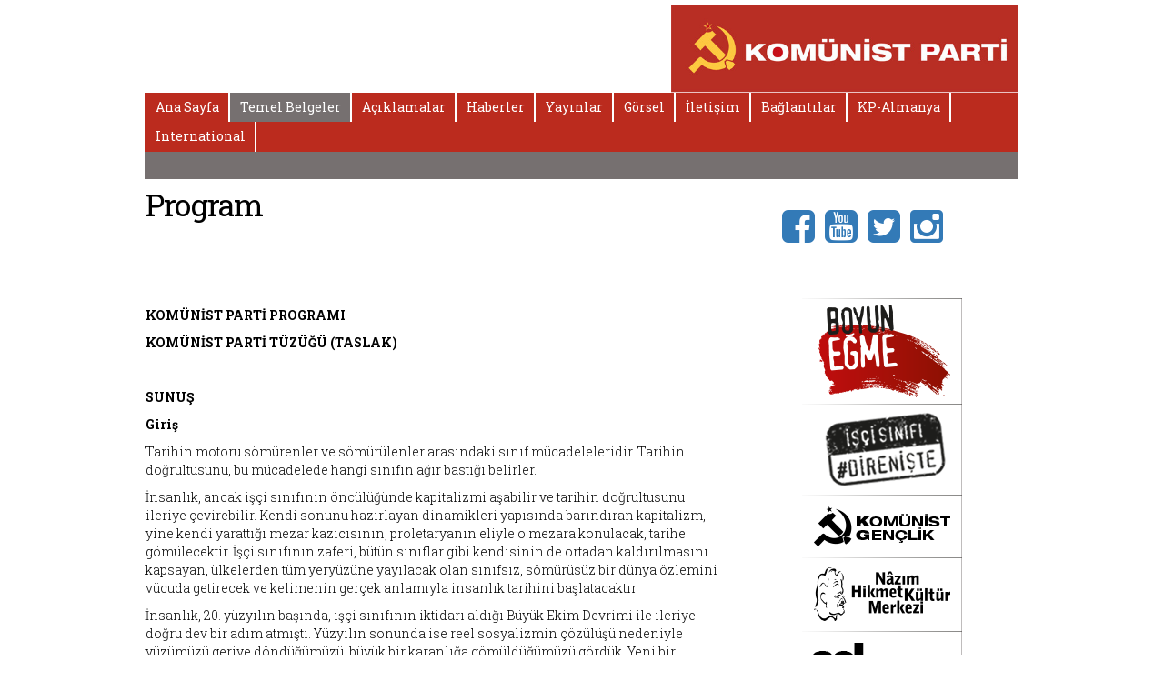

--- FILE ---
content_type: text/html; charset=utf-8
request_url: http://www.kp.org.tr/tr/node/2
body_size: 34310
content:
<!DOCTYPE html>
<html lang="tr" dir="ltr">
<head>
  <meta http-equiv="Content-Type" content="text/html; charset=utf-8" />
<link rel="shortcut icon" href="http://www.kp.org.tr/sites/default/files/favicon3.png" type="image/png" />
<meta name="description" content="KOMÜNİST PARTİ PROGRAMI KOMÜNİST PARTİ TÜZÜĞÜ (TASLAK) SUNUŞ Giriş Tarihin motoru sömürenler ve sömürülenler arasındaki sınıf mücadeleleri­dir. Tarihin doğrultusunu, bu mücadelede hangi sınıfın ağır bastığı belirler. İnsanlık, ancak işçi sınıfının öncülüğünde kapitalizmi aşabilir ve tarihin doğrultusunu ileriye çevirebilir. Kendi sonunu hazırlayan dinamikleri yapısında" />
<meta name="generator" content="Drupal 7 (https://www.drupal.org)" />
<link rel="canonical" href="http://www.kp.org.tr/tr/node/2" />
<link rel="shortlink" href="http://www.kp.org.tr/tr/node/2" />
  <title>Program | KOMÜNİST PARTİ</title>
  <style type="text/css" media="all">
@import url("http://www.kp.org.tr/modules/system/system.base.css?sdtxwb");
@import url("http://www.kp.org.tr/modules/system/system.menus.css?sdtxwb");
@import url("http://www.kp.org.tr/modules/system/system.messages.css?sdtxwb");
@import url("http://www.kp.org.tr/modules/system/system.theme.css?sdtxwb");
</style>
<style type="text/css" media="all">
@import url("http://www.kp.org.tr/modules/field/theme/field.css?sdtxwb");
@import url("http://www.kp.org.tr/modules/node/node.css?sdtxwb");
@import url("http://www.kp.org.tr/modules/user/user.css?sdtxwb");
@import url("http://www.kp.org.tr/sites/all/modules/views/css/views.css?sdtxwb");
@import url("http://www.kp.org.tr/sites/all/modules/ckeditor/css/ckeditor.css?sdtxwb");
</style>
<style type="text/css" media="all">
@import url("http://www.kp.org.tr/sites/all/modules/colorbox/styles/default/colorbox_style.css?sdtxwb");
@import url("http://www.kp.org.tr/sites/all/modules/ctools/css/ctools.css?sdtxwb");
@import url("http://www.kp.org.tr/modules/locale/locale.css?sdtxwb");
@import url("http://www.kp.org.tr/sites/all/libraries/superfish/css/superfish.css?sdtxwb");
@import url("http://www.kp.org.tr/sites/all/libraries/superfish/style/default.css?sdtxwb");
</style>
<style type="text/css" media="all">
@import url("http://www.kp.org.tr/sites/all/themes/basic/css/bootstrap.min.css?sdtxwb");
@import url("http://www.kp.org.tr/sites/all/themes/basic/css/bootstrap-theme.min.css?sdtxwb");
@import url("http://www.kp.org.tr/sites/all/themes/basic/css/style.css?sdtxwb");
</style>
  <script type="text/javascript" src="http://www.kp.org.tr/sites/all/modules/jquery_update/replace/jquery/1.12/jquery.min.js?v=1.12.4"></script>
<script type="text/javascript" src="http://www.kp.org.tr/misc/jquery-extend-3.4.0.js?v=1.12.4"></script>
<script type="text/javascript" src="http://www.kp.org.tr/misc/jquery-html-prefilter-3.5.0-backport.js?v=1.12.4"></script>
<script type="text/javascript" src="http://www.kp.org.tr/misc/jquery.once.js?v=1.2"></script>
<script type="text/javascript" src="http://www.kp.org.tr/misc/drupal.js?sdtxwb"></script>
<script type="text/javascript" src="http://www.kp.org.tr/sites/all/modules/jquery_update/js/jquery_browser.js?v=0.0.1"></script>
<script type="text/javascript" src="http://www.kp.org.tr/sites/default/files/languages/tr_t8wgrt4d9Q-LueURmg80MUFQJ33zFKfbfzJEorxUHl8.js?sdtxwb"></script>
<script type="text/javascript" src="http://www.kp.org.tr/sites/all/modules/colorbox/js/colorbox.js?sdtxwb"></script>
<script type="text/javascript" src="http://www.kp.org.tr/sites/all/modules/colorbox/styles/default/colorbox_style.js?sdtxwb"></script>
<script type="text/javascript" src="http://www.kp.org.tr/sites/all/modules/colorbox/js/colorbox_load.js?sdtxwb"></script>
<script type="text/javascript" src="http://www.kp.org.tr/sites/all/modules/colorbox/js/colorbox_inline.js?sdtxwb"></script>
<script type="text/javascript" src="http://www.kp.org.tr/sites/all/libraries/superfish/jquery.hoverIntent.minified.js?sdtxwb"></script>
<script type="text/javascript" src="http://www.kp.org.tr/sites/all/libraries/superfish/sfsmallscreen.js?sdtxwb"></script>
<script type="text/javascript" src="http://www.kp.org.tr/sites/all/libraries/superfish/supposition.js?sdtxwb"></script>
<script type="text/javascript" src="http://www.kp.org.tr/sites/all/libraries/superfish/superfish.js?sdtxwb"></script>
<script type="text/javascript" src="http://www.kp.org.tr/sites/all/libraries/superfish/supersubs.js?sdtxwb"></script>
<script type="text/javascript" src="http://www.kp.org.tr/sites/all/modules/superfish/superfish.js?sdtxwb"></script>
<script type="text/javascript" src="http://www.kp.org.tr/sites/all/themes/basic/js/modernizr.js?sdtxwb"></script>
<script type="text/javascript" src="http://www.kp.org.tr/sites/all/themes/basic/js/bootstrap.min.js?sdtxwb"></script>
<script type="text/javascript" src="http://www.kp.org.tr/sites/all/themes/basic/js/kp.js?sdtxwb"></script>
<script type="text/javascript">
<!--//--><![CDATA[//><!--
jQuery.extend(Drupal.settings, {"basePath":"\/","pathPrefix":"tr\/","setHasJsCookie":0,"ajaxPageState":{"theme":"basic","theme_token":"r5FC_TEciZp5p7DE9-FAcPc6uFRTe4TzLm0hF9bY7C4","js":{"sites\/all\/modules\/jquery_update\/replace\/jquery\/1.12\/jquery.min.js":1,"misc\/jquery-extend-3.4.0.js":1,"misc\/jquery-html-prefilter-3.5.0-backport.js":1,"misc\/jquery.once.js":1,"misc\/drupal.js":1,"sites\/all\/modules\/jquery_update\/js\/jquery_browser.js":1,"public:\/\/languages\/tr_t8wgrt4d9Q-LueURmg80MUFQJ33zFKfbfzJEorxUHl8.js":1,"sites\/all\/modules\/colorbox\/js\/colorbox.js":1,"sites\/all\/modules\/colorbox\/styles\/default\/colorbox_style.js":1,"sites\/all\/modules\/colorbox\/js\/colorbox_load.js":1,"sites\/all\/modules\/colorbox\/js\/colorbox_inline.js":1,"sites\/all\/libraries\/superfish\/jquery.hoverIntent.minified.js":1,"sites\/all\/libraries\/superfish\/sfsmallscreen.js":1,"sites\/all\/libraries\/superfish\/supposition.js":1,"sites\/all\/libraries\/superfish\/superfish.js":1,"sites\/all\/libraries\/superfish\/supersubs.js":1,"sites\/all\/modules\/superfish\/superfish.js":1,"sites\/all\/themes\/basic\/js\/modernizr.js":1,"sites\/all\/themes\/basic\/js\/bootstrap.min.js":1,"sites\/all\/themes\/basic\/js\/kp.js":1},"css":{"modules\/system\/system.base.css":1,"modules\/system\/system.menus.css":1,"modules\/system\/system.messages.css":1,"modules\/system\/system.theme.css":1,"modules\/field\/theme\/field.css":1,"modules\/node\/node.css":1,"modules\/user\/user.css":1,"sites\/all\/modules\/views\/css\/views.css":1,"sites\/all\/modules\/ckeditor\/css\/ckeditor.css":1,"sites\/all\/modules\/colorbox\/styles\/default\/colorbox_style.css":1,"sites\/all\/modules\/ctools\/css\/ctools.css":1,"modules\/locale\/locale.css":1,"sites\/all\/libraries\/superfish\/css\/superfish.css":1,"sites\/all\/libraries\/superfish\/style\/default.css":1,"sites\/all\/themes\/basic\/css\/bootstrap.min.css":1,"sites\/all\/themes\/basic\/css\/bootstrap-theme.min.css":1,"sites\/all\/themes\/basic\/css\/style.css":1}},"colorbox":{"opacity":"0.85","current":"{current} of {total}","previous":"\u00ab Prev","next":"Next \u00bb","close":"Kapat","maxWidth":"98%","maxHeight":"98%","fixed":true,"mobiledetect":true,"mobiledevicewidth":"480px","file_public_path":"\/sites\/default\/files","specificPagesDefaultValue":"admin*\nimagebrowser*\nimg_assist*\nimce*\nnode\/add\/*\nnode\/*\/edit\nprint\/*\nprintpdf\/*\nsystem\/ajax\nsystem\/ajax\/*"},"superfish":{"1":{"id":"1","sf":{"animation":{"opacity":"show","height":"show"},"speed":"\u0027fast\u0027","autoArrows":false,"dropShadows":false,"disableHI":false},"plugins":{"smallscreen":{"mode":"window_width","addSelected":false,"menuClasses":false,"hyperlinkClasses":false,"title":"Main menu"},"supposition":true,"bgiframe":false,"supersubs":{"minWidth":"12","maxWidth":"27","extraWidth":1}}}}});
//--><!]]>
</script>
  <meta name="viewport" content="width=device-width, initial-scale=1.0, maximum-scale=1.0, user-scalable=0" />
</head>
<body class="html not-front not-logged-in one-sidebar sidebar-second page-node page-node- page-node-2 node-type-page i18n-tr role-anonymous-user with-subnav page-node-2 section-node" >
    <div class="container">

	<header class="row">
		<div class="col-md-7">
			 <!-- /navigation region -->
		</div>
		<div class="col-md-5">
						  <a href="/tr" title="Ana Sayfa" rel="home" id="logo">
			    <img src="http://www.kp.org.tr/sites/default/files/kp-logo2_0.jpg" alt="Ana Sayfa"/>
			  </a>
					</div>
	</header>
	
	<nav class="row">
		<div class="col-md-12">
						      <div class="region region-nav-region">
    <div id="block-superfish-1" class="block block-superfish block-odd first last clearfix">
  <div class="block-inner">

            

    <div class="content" >
      <ul id="superfish-1" class="menu sf-menu sf-main-menu sf-horizontal sf-style-default sf-total-items-10 sf-parent-items-3 sf-single-items-7"><li id="menu-218-1" class="first odd sf-item-1 sf-depth-1 sf-no-children"><a href="/tr" title="" class="sf-depth-1">Ana Sayfa</a></li><li id="menu-630-1" class="active-trail middle even sf-item-2 sf-depth-1 sf-total-children-4 sf-parent-children-0 sf-single-children-4 menuparent"><a href="/tr/temel-belgeler" title="" class="sf-depth-1 menuparent">Temel Belgeler</a><ul><li id="menu-631-1" class="first odd sf-item-1 sf-depth-2 sf-no-children"><a href="/tr/temel-belgeler/kongre-belgeleri" title="" class="sf-depth-2">Kongre Belgeleri</a></li><li id="menu-383-1" class="active-trail middle even sf-item-2 sf-depth-2 sf-no-children"><a href="/tr/node/2" class="sf-depth-2 active">Program</a></li><li id="menu-628-1" class="middle odd sf-item-3 sf-depth-2 sf-no-children"><a href="/tr/brosur" class="sf-depth-2">Broşürler</a></li><li id="menu-632-1" class="last even sf-item-4 sf-depth-2 sf-no-children"><a href="/tr/temel-belgeler/diger-metinler" title="" class="sf-depth-2">Diğer Metinler</a></li></ul></li><li id="menu-414-1" class="middle odd sf-item-3 sf-depth-1 sf-total-children-3 sf-parent-children-0 sf-single-children-3 menuparent"><a href="/tr/aciklamalar" title="" class="sf-depth-1 menuparent">Açıklamalar</a><ul><li id="menu-415-1" class="first odd sf-item-1 sf-depth-2 sf-no-children"><a href="/tr/aciklamalar/basin-aciklamalari" title="" class="sf-depth-2">Basın Açıklamaları</a></li><li id="menu-416-1" class="middle even sf-item-2 sf-depth-2 sf-no-children"><a href="/tr/aciklamalar/bildiriler" title="" class="sf-depth-2">Bildiriler</a></li><li id="menu-822-1" class="last odd sf-item-3 sf-depth-2 sf-no-children"><a href="/tr/aciklamalar/komunistlerin-yanitidir" class="sf-depth-2">Komünistlerin Yanıtıdır</a></li></ul></li><li id="menu-417-1" class="middle even sf-item-4 sf-depth-1 sf-no-children"><a href="/tr/haberler" title="" class="sf-depth-1">Haberler</a></li><li id="menu-386-1" class="middle odd sf-item-5 sf-depth-1 sf-no-children"><a href="/tr/yayinlar" class="sf-depth-1">Yayınlar</a></li><li id="menu-584-1" class="middle even sf-item-6 sf-depth-1 sf-no-children"><a href="/tr/gorsel" class="sf-depth-1">Görsel</a></li><li id="menu-410-1" class="middle odd sf-item-7 sf-depth-1 sf-total-children-2 sf-parent-children-0 sf-single-children-2 menuparent"><a href="/tr/contact" title="" class="sf-depth-1 menuparent">İletişim</a><ul><li id="menu-588-1" class="first odd sf-item-1 sf-depth-2 sf-no-children"><a href="/tr/genel-merkezi-iletisim" class="sf-depth-2">Genel Merkez İletişim</a></li><li id="menu-589-1" class="last even sf-item-2 sf-depth-2 sf-no-children"><a href="/tr/orgutler" class="sf-depth-2">Örgütler</a></li></ul></li><li id="menu-390-1" class="middle even sf-item-8 sf-depth-1 sf-no-children"><a href="/tr/baglantilar" class="sf-depth-1">Bağlantılar</a></li><li id="menu-838-1" class="middle odd sf-item-9 sf-depth-1 sf-no-children"><a href="http://www.kp-almanya.org/" title="" class="sf-depth-1">KP-Almanya</a></li><li id="menu-792-1" class="last even sf-item-10 sf-depth-1 sf-no-children"><a href="//www.kp.org.tr/en" title="" class="sf-depth-1">International</a></li></ul>    </div>

  </div>
</div> <!-- /block-inner /block -->  </div>
			 <!-- /navigation region -->
		</div>
	</nav>
	
	<div id="mobile-header" class="row">
		<div class="col-md-12">
			<a href="#mmenu_left" class="mmenu-icon"><span class="glyphicon glyphicon-th-large" aria-hidden="true"></span></a>
						  <a href="/tr" title="Ana Sayfa" rel="home" id="mobile-logo">
			    <img src="http://www.kp.org.tr/sites/default/files/kp-logo2_0.jpg" alt="Ana Sayfa"/>
			  </a>
					</div>
	</div>
	
	
	
	<div class="row">
		<div class="col-md-12">
			 <!-- /highlighted region -->
		</div>
	</div>
	
	<section id="main-content" class="row">
	
		<div class="col-md-8">
		
		
		        		          <div id="content-header">
		
		
		            		            		              <h1 class="title">Program</h1>
		            		
		            		            		            		
		            		              <div class="tabs"></div>
		            		
		            		
		            		
		          </div> <!-- /#content-header -->
		        		
		        <div id="content-area">
		            <div class="region region-content">
    <div id="block-locale-language" class="block block-locale block-odd first clearfix">
  <div class="block-inner">

            

    <div class="content" >
      <ul class="language-switcher-locale-url"><li class="en first"><span class="language-link locale-untranslated" xml:lang="en">English</span></li>
<li class="de"><span class="language-link locale-untranslated" xml:lang="de">Deutsch</span></li>
<li class="es"><span class="language-link locale-untranslated" xml:lang="es">Español</span></li>
<li class="tr last active"><a href="/tr/node/2" class="language-link active" xml:lang="tr" title="Program">Türkçe</a></li>
</ul>    </div>

  </div>
</div> <!-- /block-inner /block --><div id="block-system-main" class="block block-system block-even clearfix">
  <div class="block-inner">

            

    <div class="content" >
      <article id="node-2" class="node node-page node-odd">

  
  <div class="content">
    <div class="field field-name-body field-type-text-with-summary field-label-hidden">
    <div class="field-items">
          <div class="field-item even"><p> </p>
<p><strong style="line-height: 20.7999992370605px;">KOMÜNİST PARTİ PROGRAMI</strong></p>
<p><strong>KOMÜNİST PARTİ TÜZÜĞÜ (TASLAK)</strong></p>
<p> </p>
<p><strong>SUNUŞ </strong></p>
<p><strong>Giriş</strong></p>
<p>Tarihin motoru sömürenler ve sömürülenler arasındaki sınıf mücadeleleri­dir. Tarihin doğrultusunu, bu mücadelede hangi sınıfın ağır bastığı belirler.</p>
<p>İnsanlık, ancak işçi sınıfının öncülüğünde kapitalizmi aşabilir ve tarihin doğrultusunu ileriye çevirebilir. Kendi sonunu hazırlayan dinamikleri yapısında barındıran kapitalizm, yine kendi yarattığı mezar kazıcısının, proletaryanın eliyle o mezara konulacak, tarihe gömülecektir. İşçi sınıfının zaferi, bütün sınıflar gibi kendisinin de ortadan kaldırılmasını kapsayan, ülkelerden tüm yeryüzüne yayılacak olan sınıfsız, sömürüsüz bir dünya özlemini vücuda getirecek ve kelimenin gerçek anlamıyla insanlık tarihini başlatacaktır.</p>
<p>İnsanlık, 20. yüzyılın başında, işçi sınıfının iktidarı aldığı Büyük Ekim Dev­rimi ile ileriye doğru dev bir adım atmıştı. Yüzyılın sonunda ise reel sosya­lizmin çözülüşü nedeniyle yüzümüzü geriye döndüğümüzü, büyük bir ka­ranlığa gömüldüğümüzü gördük. Yeni bir yüzyılın başına da, burjuvazinin ağır bastığı gerileme dönemi damgasını vurmuştur.</p>
<p>Ama tarihin mantığı, bu dönemin geçici olduğunu, insanlığın sınıfsız top­luma doğru ilerleyişinin sürdüğünü söylüyor. Kapitalizm kendi sonunu hazırlayan koşulları yaratmayı sürdürüyor.</p>
<p>Yüzyılın ilk on yılında tekrar ete kemiğe bürünen ekonomik kriz, ulusla­rarası kapitalist sistemi sarsmayı sürdürüyor. Ancak, kapitalizmin doğası gereği, kriz, burjuvazinin egemenliğinin yıkılması için maddi bir zemin oluşturup işçi sınıfı mücadelesi için siyasi ve ideolojik olanaklar yaratırken, sermaye sınıfının insanlığın tarihsel birikimini, kazanımlarını ve hatta biz­zat insan yaşamını imha etmesi olasılığını da güçlendiriyor.</p>
<p>Kriz, ya uluslararası kapitalist sistemin egemenliğinin güçlenmesi ile son bulacaktır ve insanlık, karanlığa gömülecek, barbarca yıkıma uğrayacaktır, ya da işçi sınıfı kapitalizme ağır bir darbe vurarak, sosyalizme doğru yeni­den yürüyüşe geçecektir.</p>
<p>Sosyalizm bugün tüm insanlık için tek gerçek ve somut hedeftir. Özel mül­kiyet sistemi içinde kalan hiçbir önermenin bu yok edici çarkı kırmasının, insanlığı ileriye taşımasının mümkün olmayışı, sosyalizmi bir seçenek ol­manın ötesinde, zorunluluk noktasına taşımaktadır.</p>
<p>20. yüzyılın başında açılan sosyalist devrimler çağının, o devrimleri zorun­lu kılan bütün çelişkilerin ağırlaşarak varlığını sürdürdüğü koşullarda ka­panmadığının bilincinde olan Komünist Parti, yeni bir yüzyıla taşınan dev­rimler çağında, Türkiye’de, sosyalizmin gerçek ve somut bir seçenek olarak güçlenmesi için mücadele ediyor.</p>
<p>Komünist Parti’nin iddiası, Türkiye işçi sınıfını sosyalist devrim mücade­lesinde tarihsel rolünü oynamak üzere örgütlemek ve bu devrime önderlik etmektir.</p>
<p><strong>Gericilik dönemi aşılacak </strong></p>
<p>İkinci Dünya Savaşı’ndan zaferle çıkan sosyalizm, savaşı takip eden yıl­larda büyük bir prestij ve etkiye sahipti. Geri kalmış bir köylü ülkesinden planlı kalkınma adımlarıyla bir sanayi devi yaratarak bunu toplumsal eşit­lik ve refahı yükseltmek için kullanmak açısından hızla ilerleyen Sovyet iktidarı, tüm dünyada faşizmin ezilmesinde insanlığa liderlik ederek rüştü­nü ispatlamıştı. İşçilerin iktidarı, yalnızca kendi topraklarında yaşayanlara insanca, eşit ve özgür bir yaşam önermiyor, dünyanın her yerinde kapitaliz­min dayattığı yoksulluk, sömürü ve eşitsizlikten çıkış arayan insanlar için umudun yeşerdiği bir coğrafya haline geliyordu. Sağlık, eğitim, ulaşım ve barınma gibi en temel gereksinimleri herkes için karşılayan, sanat, bilim ve sporda büyük gelişmeler kaydeden, kadınların toplumsal cinsiyet ayrımına maruz kalmadan sosyal ve iktisadî yaşantıya katılabildikleri ve çocukların toplumsal kaynaklardan eşit ve azamî ölçüde faydalandıkları ve haklarının güvence altına alındığı bir toplum, hayal değil gerçekti. Sovyetler Birliği Komünist Partisi’nin (SBKP) öncülüğünde, işçiler bir düşü hayata geçiri­yorlardı.</p>
<p>Aynı dönem, kapitalizm için de bir genişleme ve büyüme evresidir. Dünya kapitalizmi, 1970’lerde gireceği ekonomik krize kadar bu dönemde hızla büyüdü.</p>
<p>Bu iki sistem arasındaki rekabete Soğuk Savaş damgasını vurdu. Soğuk Sa­vaş başlangıçta sosyalizmin ilerleyişini durduramadı. Sosyalizm dünyanın yaklaşık üçte birine yayıldı, emperyalist sisteme karşı bir denge kurarak, militarizmi ve savaşı dizginledi. Sosyalizmin gücü sayesinde, sosyalist ol­mayan ülkelerde de işçi sınıfı, sınıflar mücadelesinde daha rahat hareket etti ve mevziler kazandı. Gelişmiş kapitalist ülkelerdeki sosyal devlet uygu­lamaları, kitlesel sendikal örgütler ve toplumsal ağırlığı olan sol hareketler böyle bir döneme özgüdür.</p>
<p>Dahası, sosyalizmin varolduğu koşullardaki güçler dengesi, dünyanın pek çok coğrafyasında sömürgeciliğin de sonunu getirdi. Ulusal kurtuluş hare­ketleri böyle bir ortamda boy verdi, bağımsızlık mücadeleleri ile sosyalizm arasındaki açı kolayca kapanır hale geldi.</p>
<p>Kapitalizmin 1970’lerdeki büyük krizi öncesinde genel manzara buydu. Sosyalizmin ilerlediği, kapitalizmin geri çekildiği böylesi bir konjonktürde krize giren sermaye sınıfının önündeki tek çıkış yolu, saldırganlığını artır­maktı.</p>
<p>1970’lerin sonunda burjuvazi her yerde ve akla gelebilecek her alanda top­yekûn bir saldırıya geçti. Sosyal devlet yapılanması tasfiye edilerek, işçi sınıfının kapitalizm koşullarında kazandığı hakları gasp edilmeye başlan­dı. Eğitim, sağlık gibi kamusal hizmetler sermayenin talanına açıldı, kamu teşekkülleri özelleştirmeler yoluyla burjuvaziye devredildi. Reel ücretler geriletilirken, emekçileri borçlandırarak sisteme bağlayan finansal meka­nizmalar çeşitlendirildi ve geliştirildi.</p>
<p>İdeolojik ve siyasi saldırı da çok boyutluydu. Sosyalizmin tüm değerlerini hedef alan bu büyük saldırıya, liberalizmin çekim alanına giren kimi sol akımlar da ortak oldu. İnsan hakları, demokrasi ve hatta özgürlük gibi kav­ramlar, bu ideolojik saldırıda sınıfsal içeriği boşaltılarak kullanılan başat unsurlardı. Sanat ve spor gibi alanların piyasalaştırılması, bilginin meta­laştırılması, insanların gündelik hayatının yozlaştırılması için bilinçli mü­dahaleler, tüketim kültürünün yaygınlaştırılması da bu kuşatmanın par­çalarıydı. Doğa, tarihsel ve kültürel değerler de bu saldırıdan payını aldı. Dünya ve insanlık genel olarak büyük bir yıkımla karşı karşıya kaldı, fela­kete doğru sürüklenen bir dünyada, insan, cehalet ve yozlaşmanın kuyu­suna atıldı.</p>
<p>Türkiye gibi geç kapitalistleşmiş ülkelerde ekonomik, ideolojik ve siyasi saldırıya fiziki müdahaleler eşlik etti. Emperyalizmin desteklediği veya planladığı askeri darbeler, faşist diktatörlükler, bu ülkelerde solcuların ve ilericilerin üzerine görülmedik bir şiddetle gidilmesine neden oldu. İşçi sı­nıfı hareketleri zor kullanılarak bastırıldı, geriletildi.</p>
<p>Aynı dönem, Soğuk Savaş’ta sistemli olarak kullanılan dinci gericiliğin de birçok coğrafyada sosyalizme karşı etkili bir silah olarak cepheye sürüldü­ğü dönemdi.</p>
<p>SBKP dahil olmak üzere uluslararası işçi sınıfı hareketi ve ilerici, devrimci dinamikler, bu büyük saldırıyı göğüsleyebilmek için gerekli ideolojik ve siyasi yaratıcılığı ve ataklığı gösteremedi, savunmada kaldı, geriye çekildi. Bu geri çekiliş, büyük yanılgılar, yetersizlikler ve ihanetlerle birleşince, sos­yalist sistem ‘80’lerin sonundan itibaren çözüldü.</p>
<p>Sosyalizmin boşalttığı her alana giren emperyalizmin, çözülüşle birlikte önünde neredeyse hiç engel kalmamıştı. Bu koşullarda tarihin sonunun geldiğini iddia eden uluslararası kapitalist sistem, sosyalizmden geriye ne kaldıysa temizleme, sosyalizmi tarihten silme çabasına girişti.</p>
<p>Sosyalizmle ilişkili ya da sosyalizmi çağrıştıran ne varsa reddedildi. Sosya­lizmden geriye kalan bir dünyada emperyalizm daha fazla saldırganlaştı. “Küreselleşme” adı altında emperyalist sistem genişletildi, geri kalmış ül­keler sisteme entegre edildi, sözcüğün gerçek anlamıyla bir avuç işbirlikçi ihya edilirken, çok geniş kesimler yoksulluğa itildi. Kendi ülkelerinde yok­sulluk batağından kurtulamayacaklarına kanaat getiren milyonlar, nere­deyse köle statüsünde çalışmak üzere gelişmiş ülkelere göç etmek zorunda bırakıldılar. Kapitalizm, kendisinden önce gelen üretim ilişkilerini, daha fazla kazanmak için sisteme eklemlemekten, insanlığa daha geri yaşam bi­çimleri dayatmaktan çekinmiyordu.</p>
<p>Sosyalizmin sahneden çekilmesiyle, İkinci Dünya Savaşı’nın sonundan bu yana emperyalist sistemin liderlik koltuğunda oturan Amerika Birleşik Devletleri (ABD), liderliğinin sürmesi için tasarladığı “Yeni Dünya Düze­ni”ni Ortadoğu başta olmak üzere tüm coğrafyalara silah kullanmaktan çekinmeden dayattı. Sovyetler Birliği’nin çözülüşünden sonra, sıcak savaş olasılığının azaldığı iddia ediliyordu. Kapitalizmin kanunları işledi ve tam tersi oldu. Sosyalizmin çözülüşünden bugüne gelinen süreçte, dünya ne­redeyse çatışmasız, kan dökülmeyen tek bir gün geçirmedi. ABD, rakipsiz askeri gücü sayesinde, diğer gelişmiş kapitalist ülkeleri, bu düzene angaje etmekte zorlanmadı. ABD’nin sistemdeki liderliğinin konsolidasyonu, as-lında uluslararası kapitalist sistemin konsolidasyonuydu.</p>
<p>Yine aynı çerçevede, gelişmemiş ülkeler ve sosyalizmin varolduğu koşul­larda iki sistem arasındaki dengeden faydalanarak kendine yarattığı alanda hareket eden ülkelerin bu yeni düzene entegrasyonu sağlandı. Ulus devlet yapılanmalarının sonu geldiği iddia edilerek, ulusal iktidarların hareket alanları kısıtlandı, bağımlılık zincirleri güçlendirildi.</p>
<p>Tüm bu siyasi ve askeri operasyonun ideolojik cephesinde ise liberalizm sağ ve sol versiyonlarıyla başroldeydi. “Sol”-liberalizm, işçi sınıfının ve so­lun hitap ettiği toplumsal kesimlerin nezdinde emperyalizmi aklama göre­vini başarıyla yerine getirdi. Avrupa Birliği (AB), yalnızca Avrupa’da değil, bir entegrasyon projesi olarak, ideolojik alanda da sola karşı önemli işlevler üstlendi. ABD’nin karşısında yükselecek bir güç olarak AB’nin ABD’yi her alanda dengeleyeceği iddialarıyla, AB geniş kesimlerin ilgisini çekip deste­ğini almayı başarırken, emperyalizm bir mevzi daha kazanmış oluyordu. Liberalizm, ideolojik olarak tüm dünyada en etkili akımdı.</p>
<p>Süreç elbette böyle pürüzsüz ilerlemeyecek, tarihin tekeri hep geriye doğru dönmeyecekti.</p>
<p>Uluslararası kapitalist sistem, kendi krizinden kurtulmak için attığı tüm adımlara ve kazandığı mevzilere rağmen yapısal krizinden kurtulamadı ve sorun biriktirmeye devam etti. Sosyalizmden geriye kalan dünyada or­taya çıkan tüm boşlukları kendi hegemonyasını güçlendirerek doldurmak isteyen ABD ve müttefikleri farklı ülke ve coğrafyalarda değişik kaynakları olan direnç noktalarıyla karşılaştı ve bunları alt edemedi.</p>
<p>Karşı-devrim sonrasında kapitalist restorasyon süreci yaşayan Rusya Fe­derasyonu, bu direnç noktaları arasında öne çıktı ve diğer öznelerin bir bö­lümüyle beraber hareket etme yeteneği kazandı. Çin ve Rusya’nın beraber hareket edebilmesi, Hindistan ve Brezilya gibi ülkelerin kendilerine özgü bir hareket alanı kazanmaları, dünya sisteminde bozucu etkiler yaratma­ya başladı. Ortadoğu’da, farklı uğraklarda güncellenip yeniden yürürlüğe sokulan ABD planlarının başarısızlıkları, ABD’nin ve emperyalizmin gücü­nün sınırlarını gösterdi.</p>
<p>Tarihsel olarak da görüldüğü gibi, emperyalizmin krizden çıkmak için tek bildiği yol, işçi sınıfına dünya çapında daha fazla saldırmaktır. Sistemin kendi iç dinamiklerinin yarattığı bunalımları çözmek için de bu geçerlidir. Kapitalizm, krizin faturasını emekçilere kesecek, sömürü oranını yükselt­meye yönelecek, üretici güçleri tahrip etmeyi sürdürecektir. Krizin yakıcı hale getirdiği kaynak ve pazar sorunlarının çözümü için egemenlik kavgası şiddetlenecek, sistemin merkezindeki gelişmiş kapitalist ülkeler, kendi ara­larındaki rekabeti yıkıcı bölgesel savaşlara taşıyacaktır. Çelişkiler derinleş­tikçe, daha geniş ölçekli savaşların maddi temelleri de güçlenecektir.</p>
<p>Türkiye’nin de aralarında bulunduğu orta ve az gelişmiş kapitalist ülkeler, kaynaklar üzerine verilen mücadelenin kimi zaman izleyicisi, kimi durum­larda mağduru, kimi örneklerde maşası olarak kalmaya mahkumdurlar. Aynı emperyalist merkezler, savaş olasılığını bu bağımlı ülkeler kuşağına doğru kaydıracaklardır. Krizin sonuçlarının emekçilere yüklenmesini ve bağımlı ülkeler coğrafyasında yükselen savaş olasılığını bütünleyen bir diğer unsur, dinci gericiliğin, otoriter rejimlere yönelişin, militarizmin ve onun vazgeçilmez parçası milliyetçiliğin körüklenmesidir.</p>
<p>Bu kriz koşullarında, sınıf mücadeleleri dünyanın dört bir yanında sürü­yor, sol, henüz istenilen ölçüde olmasa da birtakım mevzileri elde tutuyor ya da yenilerini kazanabiliyor.</p>
<p>Küba sosyalizm bayrağını düşürmedi. Latin Amerika’da anti-emperyalist hareketler iktidara geldi ve Venezuela başta olmak üzere bazı ülkeler ilerici yönelimlere girdi. Emperyalizme ve kapitalizmin yarattığı tüm gerici ideo­lojilere karşı direniş geleneği birçok ülkede yeniden canlandı.</p>
<p>Liberalizm ideolojik albenisini yitirmeye başlayınca, uluslararası kapitalist sistem bu açıdan da bir kriz yaşamaya başladı. Avrupa Birliği projesinin her yönden tıkanması, Avrupa merkezli olarak yayılan sol görünümlü liberal söylemlere büyük darbe vurdu. ABD, ‘yeni dünya düzeni’ni, ‘küreselleş­me’yi, ‘tarihin sonu’nu ve türevlerini pazarlayamaz hale geldi.</p>
<p>Burjuvazinin onlarca yıl kullandığı tüm tezler birer birer çöktü. Kapitaliz­min gericilik, militarizm ve baskıcılıkla ilişkisi aleni hale geldi. Küreselleş­me ve entegrasyonun emperyalizmin diğer ülke ve ulusları sisteme bağla­masının yolu olduğu açığa çıktı.</p>
<p>Sermaye sınıfının ideolojik kaleleri birer birer çökerken, yeni, sistemli, bü­tünsel ve ikna edici bir alternatif yaratamaması, hegemonyasında büyük bir boşluk doğurdu.</p>
<p>Bu koşullarda sömürüye tabi geniş kesimlerin sistemin dışında arayışlara girmesi kaçınılmazdır.</p>
<p>Bu arayışa tüm dünyada yanıt verebilecek biricik alternatif sosyalizmdir. Sosyalizm, tıpkı bir önceki yüzyılın başında olduğu gibi, insanlığa bir gele­cek umudu sunabilecek, bu barbarlıktan kurtulacakları yeni bir düzen öne­rebilecek, tek ideolojik akımdır.</p>
<p>Sosyalizm bu anlamda hiç eskimedi, geçerliliğini yitirmedi, yeni kaldı ve bugün, uluslararası kapitalizmin her alanda krize yuvarlandığı koşullar­da, kitlelerin gözünde gerçek bir çıkış alternatifi olma potansiyelini tekrar yakaladı.</p>
<p>Yaşananlar tamamen haklı olduğumuzu gösterdi.</p>
<p>Genel olarak insanlık özel olarak da işçi sınıfı 20. yüzyıl dersleriyle donan­dı. Kapitalizmin en iyi halinin barbarlık getirdiği görüldü, yaşanmış sosya­lizm deneyimlerinden daha gelişkin örnekler yaratabilmek için çıkarsama­lar yapıldı.</p>
<p>İnsanlığın içinden geçtiği gerici dönemi kapatıp arkamızda bırakacağız ve bu dönemi her yönüyle aşacağız.</p>
<p>Şimdi, komünizmin bir kez daha işçi ve emekçi kitleler nezdinde bir kurtu­luş programı olarak hak ettiği yere geri dönmesinin zamanıdır. Bu ise bü­tün ülkelerde komünist partilerin verecekleri mücadelenin ürünü olacak.</p>
<p>Komünist Parti, Türkiye’de işte bu görevle karşı karşıyadır.</p>
<p><strong>Türkiye sosyalizmi çağırıyor </strong></p>
<p>Esas olarak 19. yüzyılda başlayan kapitalistleşme sürecine geç giren Os­manlı Devleti’nin Batılılaşma ve ilerleme macerası, Birinci Dünya Savaşı sonrasında somut olarak yüzleştiği sömürgeleştirme operasyonuyla sona erdi. Batılılaşma ve ilerleme defterinin tekrar açılabilmesi için sömürgeleş­tirme planının boşa çıkarılması gerekecekti. Emperyalizme karşı verilen kurtuluş savaşıyla bu planın püskürtülmesi, 1917 Büyük Ekim Devrimi’nin belirlediği bir konjonktürde, ilk sosyalist ülkenin devrimci iktidarının des­teğiyle, Türkiye burjuva devriminin ileriye doğru en önemli atılımını, Tür­kiye Cumhuriyeti’nin kuruluşunu mümkün kıldı.</p>
<p>Cumhuriyet’in tarihi, kurucu sınıfın tarihsel reflekslerinin ürünüdür. Bu atılımla iktidarını sağlamlaştıran Türkiye’nin genç burjuvazisi, laikliği top­lumsal bir aydınlanma hamlesi olarak örgütlemekten sakındı, toplumsal bir aydınlanmanın önünü açabilecek ilerici damarlardan ölesiye korktu. Bununla uyumlu olarak, dinci gericiliği tasfiye etmekte ürkek davranan Türkiyeli egemenler, zamanı geldiğinde, emperyalizmin tüm dünyadaki yönelimleriyle uyumlu olarak, dinci gericiliği yükselen sol ve devrimci ha­reketlere karşı devlet eliyle kullanmaktan da çekinmeyecekti.</p>
<p>Daha yolun başında ilericiliğe karşı baskıcı yüzünü göstermekten çekin­meyen Türkiye kapitalizmi, otoriter eğilimlerini gelenekselleştirirken hiç duraksamadı.</p>
<p>Türkiye’de kapitalist bir dönüşüm yaşanırken, Türkiye sermaye sınıfı, Kürt feodalizmine dokunmadı ve Kürt egemenleriyle ittifak yapmayı tercih etti. Sermaye düzeni, Kürt varlığını tümüyle reddeden Kürt yoksulları ve emek­çilerine karşı tarihsel olarak ayrımcı bir çizgi izledi ve Kürt egemenlerinin sınıfsal çıkarlarını kollarken, bu küçük azınlık dışında kalan tüm Kürtlerin en temel insani haklarını gasp etmekten çekinmedi. İzlediği Kürt politikası neticesinde sermaye sınıfı Türkiye işçi sınıfını böldü. Sermaye sınıfı, Kürt ve Türk emekçileri birbirine düşürmek için pompaladığı milliyetçilik ile ül­keyi bir iç savaşın eşiğine getirdi.</p>
<p>Soğuk Savaş sırasında Sovyetler Birliği’ne karşı oluşturulan anti-komünist hattın ileri karakolu olmayı kabul eden ve uluslararası kapitalist sistemde­ki işbölümü içinde kendisini böyle tanımlayan 1923 Cumhuriyeti, aslında kendi sonunu hazırlayan süreci de hızlandırıyordu.</p>
<p>Sosyalizmin çözülmesiyle birlikte 1923 Cumhuriyeti emperyalist kapitalist sistem tarafından yeniden değerlendirilecek, bu değerlendirme sonrasında cumhuriyetten, emperyalizme tam boy bağımlılık, ekonomik sistemin piya­sa dinamikleri tarafından belirlenmesinin önündeki tüm engellerin kaldı­rılması ve dinci gericiliğin kalıcı bir şekilde siyasal ve toplumsal yaşantının içine yerleştirilmesi istenecekti.</p>
<p>Bu köklü dönüşüm Birinci Cumhuriyetin sonu anlamına geliyordu. Cum­huriyet, uluslararası kapitalist sistem içindeki işbölümünde kendisine dü­şen rolü üstlenirken, yalnızca bir göreve değil, kendi sonunu hazırlayacak ekonomik, toplumsal ve siyasal bir sürece de onay vermişti. Bu süreç, Tür­kiye’yi 1923 Cumhuriyeti’nin yıkılışına hazırladı. Bu dönüşüme direnebile­cek tek güç olan sol da, önce 12 Mart, ama esas olarak 12 Eylül darbeleriyle sindirildi ve baskı altına alındı. Türkiye’de cumhuriyetin tüm ilerici kaza­nımları tek tek ortadan kaldırılırken, bu kazanımlara sahip çıkabilecek tek tutarlı güç olan sola saldırıldı. Cumhuriyet, bir anlamda, solu sakatlayarak ölüme mahkûm edildi.</p>
<p>Türkiye bağımsızlık ve laikliği bütünüyle, bir iddia, bir görüntü olarak bile terk etti ve 1923 Cumhuriyeti, karşı-devrimin bitirici hamlelerini yapmak üzere kurulmuş AKP iktidarı döneminde, geri dönüşü mümkün olmayan bir şekilde sona erdi. Bu noktadan sonra, 1923 referansıyla hareket eden bir hareketin Türkiye’de başarı şansı yoktur. Türkiye’de geçmişe öykünen bir laiklik anlayışının artık karşılığı olmadığı gibi, eski kriterlerle bağımsız bir ülke inşa edilmesi de mümkün değildir.</p>
<p>Türkiye’nin ekonomik, toplumsal, siyasal sorunlarının çözümü, sosyalizm dışı bir seçenekte aranamaz. Somut olarak Türkiye toplumunda laikliğin yerleştirilmesinin ve bir aydınlanma süreci olarak yaşanmasının, ekono­mik, siyasal, askeri ve kültürel bağımsızlığın güvence altına alınmasının, Kürt emekçilerinin eşit haklara sahip olmalarının, kadınların kurtuluşu­nun, emekçi halkın katılımı ve denetiminin esas alındığı bir siyasal yapının oluşturulmasının önkoşulu sosyalizmdir.</p>
<p>Bu bağlamda aydınlanma kavgası da, emperyalizme karşı mücadele de, sistem içinde üretilen stratejilere dayanamaz, sınıflar arasında uzlaşma ve işbirliğini temel alan reformist bir bağlama oturtulamaz. Her iki mücadele­yi de taşıyacak olan tek sınıf, işçi sınıfıdır.</p>
<p>Birinci Cumhuriyetin bitişinin belirlediği koşullarda Türkiye işçi sınıfı yeni bir sosyalist cumhuriyet hedefiyle hareket etmek, bu doğrultuda aydınlan­macı, bağımsızlıkçı ve anti-emperyalist bir mücadele vermek zorundadır. Bu cumhuriyet, Türkiye’de sosyalist devrimin zaferiyle kurulacaktır.</p>
<p>Mutlak surette anti-emperyalist bir karakter taşıyacak olan yeni cumhuri­yetin eşit kurucu unsurları olarak Türk ve Kürt emekçiler, bu cumhuriyet için verecekleri mücadelede ortak bir irade geliştireceklerdir ve kardeşçe bir birlikteliğin önkoşulları yine bu mücadele içinde şekillenecektir.</p>
<p>Burjuvazinin bu coğrafyada laiklikle barışması mümkün değildir; dolayı­sıyla aydınlanma mücadelesi burjuvaziye karşı bir konum almadan veri­lemez. Türkiye’de sosyalist cumhuriyet, aydınlanmacı bir zeminde yükse­lecektir. Uzun bir zamana yayılan süreç boyunca Türkiye’deki siyasal ve toplumsal yaşantının her noktasına sızmayı başaran ve sonunda AKP ik­tidarında zaferini ilan eden dinci gericilik sızdığı her noktadan temizlene­ne kadar, aydınlanma ve laiklik mücadelesi devam edecektir. Laiklik için verilen mücadele Türkiye sosyalist devrim sürecinin derinleşmesini sağla­yacak; aydınlanma kavgası, devrim kavgasına doğrudan güç aktaracaktır.</p>
<p><strong>Sosyalizm partili mücadeleyle gelecek </strong></p>
<p>Türkiye’de kapitalizmin tüm toplumsal ilişki ve yapıları belirleyecek geliş­kinlikte olması, yaşanan başlıca sorunların tamamının kapitalizmle bağlan­tılandırılabilmesi ve Türkiye işçi sınıfının maddi varlığı, Türkiye sosyalist devriminin nesnel temelleridir. Türkiye devrimi sosyalist bir karakter ta­şıyacaktır. Bu devrimin öncü gücü olarak Türkiye işçi sınıfı, Türk, Kürt ve farklı ulusal ve etnik kökenlere sahip emekçilerle bir bütündür ve işçi sınıfı örgütlenirken bu bütünlük gözetilmelidir.</p>
<p>Türkiye işçi sınıfı, daha önceki kısmi çıkışlar bir yana, siyaset sahnesine esas olarak 1960’larda çıktı, sınıflar mücadelesine o tarihten itibaren ağırlık koymaya başladı ve toplumsal bir güç olarak kendisini gösterdi. Sendikal ve siyasal örgütlenmenin genişlediği bu dönemde, işçiler dönem dönem kitlesel olarak sola yöneldi. Aydınlar ve öğrenciler arasında yurtsever, ay­dınlanmacı ve devrimci düşüncelerin kök salması da aynı yıllara denk gelir.</p>
<p>Türkiye kapitalizmi 12 Mart ve 12 Eylül askeri darbeleriyle sola ve genel olarak ilerici düşünceye çok büyük tahribatta bulundu. Sermaye sınıfı, ağır bir fiziki ve ideolojik saldırıyla, 1980’li yıllarda solu Türkiye’de tamamen bitireceğini düşünüyordu.</p>
<p>Ama, burjuvazi hem ideolojik hem fiziki olarak sola büyük zarar verse de, komünist hareketi ortadan kaldıramadı. Bugün Türkiye Komünist Partisi ve Komünist Parti’de somutlanan partili gelenek, sermayenin solu yok etme planının başarısızlığa uğradığının en açık kanıtıdır. Dahası, Türkiye’de dü­zen siyasetinin AKP’nin sermaye sınıfı açısından sağladığı başarıya rağmen tıkanması, geniş kitlelerin inşa edilmeye çalışılan yeni rejimi benimseme­mesi ve bir arayış içinde olması, bu bağlamda solun tekrar bir alternatif ha-line gelmesi için ortaya çıkan olanaklar burjuvazinin başarısızlığını tesciller niteliktedir.</p>
<p>Türkiye kapitalizmi, bu gericilik dönemi boyunca da, ülkemizdeki aydınlık ve ilerici birikimi tüm uğraşlarına karşın yok edememiştir. Haziran Dire­nişi sırasında milyonların sokağa dökülmesi, kitlelerin hareket yeteneğini kaybetmediğinin, insanlığın sermaye düzeni tarafından kapsanamayaca­ğının, aydınlanmacı ve ilerici birikimin toplumsal bir karşılığı olduğunun göstergesidir.</p>
<p>Türkiye’de sol mücadelenin uzun bir tarihi var. Bu tarih başarı ve başarısız­lıklarıyla, zafer ve yenilgileriyle bizim tarihimizdir.</p>
<p>Komünist Parti, Türkiye’de yüzyılın başlarına kadar uzanan bir geçmişe sahip olan Marksist ve devrimci hareketlerle, işçi sınıfı mücadelelerinin bütününü sahipleniyor ve TKP’nin 10 Eylül 1920 Bakü Kongresi’ni kendi kuruluş tarihi olarak benimsiyor.</p>
<p>Reel sosyalizmin çözülüşünü de kapsayan gerici ve karanlık dönem, tüm dünyada ve Türkiye’de sola, emekçilere ve aydınlara ağır darbeler vurduy­sa da, halkların örgütlenme arayışı bitirilemedi, umut kurutulamadı, mü­cadele azmi kırılamadı. Bununla birlikte, solun bu süreçte yaşadığı tahribat da azımsanamaz. Özellikle, emperyalizmin Türkiye’de 12 Eylül 1980 askeri darbesi sonrasının karanlığıyla çakışan dünya çapındaki ideolojik saldırısı, Sovyetler Birliği’nin çözülmesi ve Marksist-Leninist geleneğin genel ola­rak geri çekilişi, Türkiye solunu derinden etkiledi. Türkiye Komünist Parti-si’nin yeniden inşa süreci, bu döneme verilen bir diriliş yanıtıdır.</p>
<p>Bugün Komünist Parti ismiyle yola devam eden siyasi gelenek, kesintisiz bir örgütsel birikime yaslanarak, 1990’larda Sosyalist Türkiye Partisi ve Sos­yalist İktidar Partisi’nde kendini gösteren iradeyle Türkiye Komünist Parti­si’ni ve Komünist Parti’yi inşa etti.</p>
<p>TKP adının alınmasıyla başlayan 2001’den sonraki yeniden inşa süreci par­tinin olgunlaşması evresine dönüştü ve bu çerçevede kitlelerle buluşma gi­rişimleri ısrarla sürdürüldü.</p>
<p>Komünist hareketin toplumsallaşmaya çalıştığı dönemde Türkiye ağır bir gerici saldırıya maruz kaldı. Emperyalizm yanı başımızda açık askeri iş­gallere girişti, askeri işgallere kalkıştı, ülkemizde neredeyse bütün kamu işletmeleri özelleştirildi, devlet tüm erkleriyle sermayenin doğrudan dene­timine sokuldu, yurttaşlık hukukunun yerini cemaat hukuku aldı, bağım­sızlık ve laiklik terk edildi, 1923 Cumhuriyeti dönüşü olmayan bir biçimde bitti, ülkemizde yeni ve gerici bir rejimin inşasına başlandı ve ülkemiz bir iç savaşın eşiğine getirildi. Emekçilerin sendikal ve diğer ekonomik, demok­ratik kitle örgütlenmelerinde, paralel biçimde gerileme kaydedildi, emekçi sınıfların örgütlülüğü nicel olarak daraldı, sendikal alanda sınıf perspektifi neredeyse kayboldu.</p>
<p>Şiddetli gerici saldırı, solda liberal ve milliyetçi eğilimlerin görülmesine yol açtı. Liberal ve milliyetçi sapmalar, Türkiye’de emperyalizm destekli büyük gerici saldırıya karşı direnen solun direncini zayıflatmaya çalıştı.</p>
<p>Partimizin yakın tarihi, işte bu koşullarda, emperyalizm destekli gerici sal­dırıya karşı Marksist kadroların, öncü işçilerin, onurlu aydınların ve dev­rimci gençliğin direnişidir. Bu tarih, komünist bir partinin her koşulda ye­niden örgütlenme sürecidir.</p>
<p>2014 yılında Türkiye Komünist Partisi saflarında açığa çıkan kriz de bu ko­şullardan bağımsız ele alınamaz. Komünist Parti, parti içinde yaşanan kriz­de, Marksizm-Leninizmin geleneksel parti formuna sahip çıkma, ideolojik ve siyasi olarak partili geleneği devam ettirme ısrarının bir sonucudur.</p>
<p>Türkiye’de sosyalist devrimi zafere taşıyacak bir öncü parti vardır.</p>
<p>Komünist Parti, işçi sınıfının öncü, bilinçli ve örgütlü gücüdür.</p>
<p>Komünist Parti uluslararası işçi sınıfı hareketinin aktif ve saygın bir unsuru olarak komünist safların sınıf uzlaşmacılığından arındırılması için de etkili bir mücadele yürütmektedir.</p>
<p>Şimdi görev bir işçi sınıfı hareketinin inşa edilmesi ve partinin toplumsal­laşmasının sağlanmasıdır.</p>
<p>Uluslararası kapitalist sistemin dünyada, Türkiye kapitalizminin ülkemiz­de yaşadığı kriz, geniş kitleleri düzen dışında bir arayışa itiyor. Burjuvazi tüm dünyada ve ülkemizde, kitleleri ikna edecek yeni bir ideolojik siyasi çerçeve çizemiyor, insanlara bir gelecek sunamıyor, bir umut ve çıkış gös­teremiyor.</p>
<p>Bu koşullarda nesnel olarak Türkiye’de kitlesel hareketlerin ortaya çıkması, aynı zeminde kentli, aydınlanmacı, militan bir sınıf hareketinin biçimlen­mesi, yakın geçmişe göre çok daha mümkündür.</p>
<p>Komünist Parti, burjuva parlamenter sisteminin bir parçası olarak gördü­ğü seçimlere toplumu örgütleme noktasından yaklaşır ve bu pratiği sosya­lizm propagandası bağlamında zenginleşen toplumsal seslenme kanalları açısından önemser. Ancak burjuvazi ve onun siyasi temsilcilerinin sandığı tıkanan sistemin meşruiyet sorunlarını aşmanın bir yolu olarak görme stra­tejisi nedeniyle seçimler gittikçe anlamını yitirmektedir.</p>
<p>Seçimler, Türkiye’de siyasal iktidarın işçi sınıfı tarafından fethinin bir yolu olmayacaktır. Komünist Parti, ülkemizdeki nesnel olanakları, devrimci bir perspektifle toplumsallaşarak değerlendirme kararlılığındadır.</p>
<p>Komünist Parti, ya bu tarihsel hamleyi örgütleyecek ve sosyalizm gerçek bir alternatif olarak toplumsal bir destek bulacaktır ya da emperyalizm des­tekli gerici güçler ülkemizi derin bir karanlığa mahkûm edeceklerdir.</p>
<p>Komünist Parti, işçileri, ilerici aydınları, yurtseverleri, laiklik ve aydınlan­madan yana herkesi bu perspektif ve bilinçle eşitlik ve özgürlük mücadele­sine davet ediyor.</p>
<p>Sosyalizm insanlığın önündeki tek gerçek kurtuluş seçeneğidir. Sosyalizm bir zorunluluktur.</p>
<p>Komünist Parti, hangi anadili konuştuğundan bağımsız olarak, cinsiyet kimliği ya da cinsel yönelim farkı gözetmeksizin tüm emekçilerimizi ve gençliğimizi bu zorunluluk doğrultusunda harekete geçmeye, barbarlığa boyun eğmemeye, kurtuluşumuz için örgütlü mücadeleye, Türkiye’nin aklı, vicdanı ve umudu olan partimize katılmaya çağırıyor.</p>
<p>Sosyalizm Türkiye’de partili mücadeleyle kazanacak.</p>
<p><strong>8 Kasım 2014 </strong></p>
<p> </p>
<p><strong>SOSYALİZM PROGRAMI </strong></p>
<p><strong>I. TEMEL TANIMLAR VE AMAÇ </strong></p>
<p><strong>A. Komünist Parti’nin niteliği, kimliği </strong></p>
<ol>
<li>Komünist Parti, sosyalist devrimin öncü gücü olan işçi sınıfının siyasal mücadele aracıdır.</li>
<li>Komünist Parti, diğer toplumsal sınıflara işçi sınıfının tarihsel perspektif ve çıkarları doğrultusunda yaklaşır.</li>
<li>Komünist Parti, hangi sınıfsal kökenden gelirlerse gelsinler, bu perspek­tif ve çıkarların siyasal mücadelenin belirleyici öğesi olduğunu kabul eden komünistlerin partisidir.</li>
<li>İşçi sınıfımız, Türkler, Kürtler ve diğer ulusal, etnik öğelerden oluşan bir bütündür. Komünist Parti bu bütünlüğü esas alır ve her tür ayrımcılığa karşı işçi sınıfının siyasal ve örgütsel birliğini temsil eder.</li>
<li>Komünist Parti, evrensel bir karaktere sahip olan Marksizm-Leninizmi bütün çalışmalarında kılavuz edinirken, bu öğretinin her ülkede olduğu gibi, Türkiye’de de yeniden üretilmesinin bir zorunluluk olduğunun bilin­ciyle hareket eder.</li>
<li>Komünist Parti’nin varlığına temel oluşturan amaç, Türkiye’de sosyalist iktidar mücadelesi vermek ve sosyalizmi kurmaktır. Komünist Parti aynı zamanda dünya komünist hareketinin bir parçasıdır.</li>
<li value="7">Komünist Parti, uluslararası devrimci hareketin tarihsel birikimini Türki­ye toprağının kendine özgü dinamikleriyle harmanlar, sosyalizm mücade­lesinde bu sentezi görmezden gelen şabloncu, dogmatik ve milliyetçi yak­laşımlara karşı mücadele eder.</li>
</ol>
<p> </p>
<p><strong>B. Komünist Parti’nin amacı </strong></p>
<p>      Komünist Parti’nin amacı, sosyalist devrim ve sosyalizmin kuruluşudur.</p>
<p style="margin-left:18.0pt;"><strong>a. </strong>Sosyalizmin kuruluş sürecinin başlangıç noktası bir siyasal devrimdir. Bu siyasal devrimin öncü gücü, siyasal ve ideolojik olarak, işçi sınıfıdır.</p>
<p style="margin-left:18.0pt;"><strong>b. </strong>Sosyalist kuruluş için başlangıç noktası olan sosyalist iktidar, bu siya­sal devrimin sonucu olarak ortaya çıkacaktır.</p>
<p style="margin-left:18.0pt;"><strong>c. </strong>Sosyalist iktidar, işçi sınıfı ve onun siyasal etki alanında bulunan top­lumsal güçlerin kitlesel mücadelelerinin eseri olacaktır.</p>
<p style="margin-left:18.0pt;"><strong>d. </strong>Sosyalist iktidarın nihai hedefi, başka sosyalist toplumlarla birlikte, sınıfsız ve sömürüsüz bir dünyanın yaratılmasıdır.</p>
<p style="margin-left:14.2pt;">Komünist Parti programı, işçi sınıfı öncülüğünde gerçekleşecek devrim döneminin programıdır. Kapitalizm koşulları altındaki mücadele döne­minde, partinin tüm siyasal açılımları bu programın yaşama geçmesinin zorunlu koşulu olan sosyalist iktidar perspektifi doğrultusunu gösterir. İşçi sınıfını örgütlü mücadele içinde siyasallaştırmak, eğitmek ve iktidar odağı durumuna getirmek bu dönemin temel görevidir. Komünist Parti, işçi sını­fının ve emekçilerin ekonomik, toplumsal hak ve istemleri için yürüttükleri mücadeleyi, sosyalist iktidar mücadelesiyle bağını kurarak ve kapitalizm koşullarında bu istemlerin ya yalnızca kısmen karşılanabileceğini ya da hiç karşılanamayacağını açığa çıkaracak bir şekilde destekler ve örgütler. Komünist Parti bu görevden hareketle, sosyalist devrim öncesinde,</p>
<p style="margin-left:14.2pt;"><strong>i. </strong>Burjuvazinin her türlü siyasal ve ideolojik saldırılarını püskürtmeye çalışır;</p>
<p style="margin-left:14.2pt;"><strong>ii. </strong>Dünya kapitalist sistemi içinde Türkiye’ye düşen ve düşecek misyon­lara karşı durur;</p>
<p style="margin-left:14.2pt;"><strong>iii. </strong>Emperyalizmin ekonomik, siyasal ve kültürel saldırılarına karşı yurt­severlik bilincinin işçi ve emekçi kitlelerde gelişmesine çalışır;</p>
<p style="margin-left:14.2pt;"><strong>iv. </strong>Dinci gericiliğin siyasal ve ideolojik olarak geriletilmesi için işçi sınıfı aydınlanmacılığının güçlenmesine öncülük eder;</p>
<p style="margin-left:14.2pt;"><strong>v. </strong>İşçi sınıfı içerisinde milliyetçi ve faşist ideolojilerin yer edinmesini en­gellemek için halkların kardeşliğini propaganda eder;</p>
<p style="margin-left:14.2pt;"><strong>vi. </strong>Uluslararası devrim dinamiklerinin çıkarlarını gözetir;</p>
<p style="margin-left:14.2pt;"><strong>vii. </strong>İşçi sınıfının enternasyonalist bilinçle eğitilmesi için çaba gösterir;</p>
<p style="margin-left:14.2pt;"><strong>viii. </strong>Kapitalist sömürünün ürünü bütün çelişki ve sorunlara karşı top­lumsal duyarlılığın artırılması ve tepkilerin mücadele kanalına akıtılması için öncülük eder;</p>
<p style="margin-left:14.2pt;"><strong>ix. </strong>Kapitalizmin bütün boyutlarıyla teşhir edilmesi için ideolojik ve siya­sal araçlar geliştirir;</p>
<p style="margin-left:14.2pt;"><strong>x. </strong>Sosyalizmden yana güçlerin uyum, birliktelik ve eşgüdümünün sağ­lanmasına öncülük eder;</p>
<p style="margin-left:14.2pt;"><strong>xi. </strong>Her türden ulusal baskıya karşı mücadele eder ve bu mücadelenin sınıfsal temellere oturtulmasına, ulusal ve sınıfsal dinamiklerin ortaklığının yaratılmasına özen gösterir;</p>
<p style="margin-left:14.2pt;"><strong>xii. </strong>Sosyalizm mücadelesinin önündeki yasal engellerin kaldırılması, bü­tün antidemokratik uygulamaların işlevsiz kılınması ve emekçi sınıfların örgütlenmesini kısıtlayan her tür düzenlemenin etkisizleştirilmesi için ola­naklarını seferber eder.</p>
<p><strong>II. SOSYALİST İKTİDARIN PROGRAMI </strong></p>
<p><strong>A. Siyasal Yapı</strong></p>
<p style="margin-left:14.2pt;"><strong>1. </strong>İktidar, bir sosyalist demokrasi olarak örgütlenir.</p>
<p style="margin-left:14.2pt;"><strong>2.   a) </strong>Sosyalist demokrasi, iktidarın başta üretim süreci olmak üzere, top­lumsal yaşamın tüm dokusuna yayılmasıyla mümkündür. Sosyalist demokraside işçi sınıfı, toplumsal örgütlenmeleri aracılığıyla yönetimdedir. İktidar organları, fabrikalar, atölyeler, bürolar, çiftlikler, okullar ve kışlalardan başlayarak yukarıya doğru uzanır.</p>
<p style="margin-left:14.2pt;"><strong>b) </strong>Komünist Parti, toplumun bütün kesimlerini yönetime katacak yerel iktidar organlarının yaratılmasını ve bu organların yetkinleşmesini özendi­rir ve güvenceye alır.</p>
<p style="margin-left:14.2pt;"><strong>3.   a) </strong>Yönetim kademelerini aşağıdan yukarıya oluşturan bütün örgütlen­meler, kendi yönetimlerini özgür seçimlerle belirler. Seçmenler, bütün organlara seçtikleri temsilcilerini, görev dönemleri ta­mamlanmadan “geri çağırma” hakkına sahiptirler. Bu hakkın kullanımı yasalarla düzenlenir ve güvence altına alınır.</p>
<p style="margin-left:14.2pt;"><strong>b) </strong>16 yaşına girmiş her yurttaş, bütün yönetim kademeleri için seçme ve seçilme hakkına sahiptir.</p>
<p style="margin-left:14.2pt;"><strong>c) </strong>Sosyalist iktidarda yasama, hükümet oluşturma ve yürütmeyi denetle­me konularında en yüksek organ Meclis’tir.</p>
<p style="margin-left:14.2pt;"><strong>d) </strong>Meclis, yerel iktidar organlarıyla bağlantılı olarak çalışır ve onlarla bir bütün oluşturur.</p>
<p style="margin-left:14.2pt;"><strong>e) </strong>Yerel örgütlenmeler, sorumluluk alanlarından seçilen ya da atanan yö­neticileri gerektiğinde görevden alma hak ve sorumluluğuna sahiptir.</p>
<p style="margin-left:14.2pt;"><strong>f) </strong>Toplumun tüm birimlerinde ve toplumsal faaliyet alanlarında kurulan yerel örgütlenmeler, kendi birimleri ve alanları içinde yasalar çerçevesinde karar alma ve uygulama organlarıdır. Yerel örgütlenmeler, bireye, bizzat içinde yaşadığı en küçük birimden başlayarak toplumsal yaşama müdahale etme olanağı sunar, sosyalist insanın bütünsel gelişimi için uygun ortamı sağlar, kitlelerin siyasal ve hukuksal karar alma ve uygulama mekanizma­larıyla (tüm devlet organları ve Meclis) sürekli bir iletişim, etkileşim ve de­netim ilişkisi içinde bulunmalarını güvence altına alır.</p>
<p style="margin-left:14.2pt;"><strong>g) </strong>Komünist Parti, Meclis’e ve diğer yönetici kademelere seçilen temsilci­lerin bağlı bulundukları üretim ya da hizmet kollarından kopmamaları için özel önlemler alır. Sosyalist demokrasinin, üretim ve karar mekanizmaları arasındaki bağların dolayımsız duruma getirilmesiyle mümkün olacağını her zaman hesaba katar.</p>
<p style="margin-left:14.2pt;"><strong>4.   a) </strong>Yönetim mekanizmalarının ve buradaki görevlilerin işçi sınıfından kopmalarını ve toplum çıkarlarına yabancılaşmalarını engelleyecek önlem­ler alınır.</p>
<p style="margin-left:14.2pt;"><strong>b) </strong>Devlet örgütlenmesinde yöneticilik sorumluluğu olan kişilerin bütün toplumsal örgütlenmelerin gereksinim ve sorunlarından düzenli biçimde haberli olmalarını sağlayacak, toplumsal olarak denetlenen iletişim meka­nizmaları kurulur.</p>
<p style="margin-left:14.2pt;"><strong>c) </strong>Yöneticilerin görevlerini yerine getirebilmeleri için onlara sağlanacak olanaklar toplumsal olarak izlenebilir ve denetlenebilir saydamlıkta olacak­tır. Bu olanakların kişisellikten uzak, yöneticilerin kolektif çalışma bilinçle­rini her zaman diri tutacak nitelikte olması zorunludur.</p>
<ol>
<li value="5">Türkler ve Kürtler sosyalist Türkiye’nin eşit kurucu unsurlarıdır. Kapita­list Türkiye’nin baskın özelliği olan ayrımcı, şoven uygulama ve yaklaşım­ların bütünüyle tasfiye edilmesi için önlem alınır.</li>
<li value="6">Komünist Parti, sosyalist demokrasinin gereği olan devletin her yurttaşı kapsaması hedefini göz önüne alarak, devlet mekanizmasının etkili ve üret­ken olmasını sağlayacak politikaları geliştirir; devlet-toplum ayrımının bu biçimde ortadan kaldırılacağını savunur. Devletin nihai olarak sönümlene­ceği göz önünde bulundurulduğunda ve bu doğrultuda, sömürücü sınıf ve ideolojilerin varlık zeminlerinin de ortadan kalkmasıyla birlikte, devletin baskıcı işlevleri tasfiye olacaktır.</li>
</ol>
<p><strong>B. Temel Özgürlükler </strong></p>
<ol>
<li>Anlatım, propaganda ve örgütlenme özgürlükleri, sosyalist toplumun kuruluşu ve yetkinleşmesi için vazgeçilmezdir.</li>
<li>İnsanın insanı sömürmesini açık ya da dolaylı biçimde savunan, savaş kışkırtıcısı, din istismarcısı, ırkçı ve faşist düşünceler toplumun özgür ge­lişiminin önünde engel oluşturdukları için propaganda ve örgütlenme öz­gürlüklerinden yararlanamazlar.</li>
<li>Sosyalist toplumun gelişimine engel oluşturan, ahlaki çöküntü ve yaban­cılaşmaya yol açan insan kaçakçılığı, fuhuş, kumar ve uyuşturucu madde ticareti yasaklanır.</li>
<li>Ulusal ve etnik köken hiçbir biçimde bir ayrıcalık ya da dışlanma/ezilme nedeni olamaz.</li>
<li>Yaşayan dil ve kültürlerin korunup geliştirilmelerine olanak sağlanır.</li>
<li>Cinsiyet farklılığının ayrımcılığa yol açmasına karşı ekonomik, siyasal, ideolojik ve kültürel önlemler alınır.</li>
<li>Aşiret yapıları tamamen ortadan kaldırılır ve bu yapıların kültürel ve ideolojik alanlardaki izlerinin bütünüyle silinmesi için çaba gösterilir.</li>
<li>Temel özgürlüklerin yaşama geçirilmesi için yazılı ve görsel iletişim, top­lantı ve gösteri yapma olanakları bütün toplumsal örgütlenmelerin hizme­tine verilir.</li>
<li>Seyahat etme serbestliği, konut dokunulmazlığı, haberleşme gizliliği sağ­lanır.</li>
<li><strong>a) </strong>Adalet mekanizması en küçük yerellikten başlayarak toplumsal ikti­dar organlarının katılımıyla oluşturulur. Mahkemelerde gerek bu organlarca belirlenen yurttaşlar, gerekse meslek­ten yargıçlar görev alır. Hukukun üstünlüğü sağlanır.</li>
</ol>
<p style="margin-left:14.2pt;"><strong>b) </strong>Ceza ve infaz yasaları, suçların önemli bir bölümü toplumsal kaynaklı olduğundan, toplumun suça karşı korunması gereği göz ardı edilmeksizin, bireye sosyalist toplumda yer alma bilincinin ve yeteneklerinin sağlanması doğrultusundaki politikaları içerir.</p>
<p style="margin-left:14.2pt;"><strong>c) </strong>Savunma hakkı, suçlama başladığı andan itibaren devlet tarafından korunur.</p>
<p style="margin-left:14.2pt;"><strong>d) </strong>İç güvenlik örgütlerinin sosyalizmin ideallerine uygun ve emekçi hal­kın denetimine açık olarak düzenlenmeleri sağlanır.</p>
<p style="margin-left:14.2pt;"><strong>e) </strong>Gözaltındaki, ya da cezaevindeki kişilere fiziki veya manevi baskı ya-pılamaz. Hiç kimseye, hiçbir koşul ve durumda işkence uygulanamaz.</p>
<p style="margin-left:14.2pt;"><strong>f) </strong>Hiçbir durumda ölüm cezası verilemez.</p>
<p><strong>C. Ekonomik Yapı </strong></p>
<ol>
<li>Komünist Parti, toplumdaki eşitsizliklerin temel kaynağı olan üretim araçlarındaki özel mülkiyeti, belli bir program çerçevesinde tümüyle orta­dan kaldırmaya yönelik bir ekonomik politika izler.</li>
</ol>
<p style="margin-left:21.3pt;"><strong>a.</strong> Toprak da içinde olmak üzere bütün üretim araçları, doğal kaynaklar ve yeraltı zenginlikleri kamu mülkiyetindedir.</p>
<p style="margin-left:21.3pt;"><strong>b.</strong> Üretim araçlarında kamu mülkiyetinin dışındaki biçimlerin tasfiye sü­recinde, üretimin sürekliliğinin sağlanması ve emekçilerin siyasal ve ideo­lojik inisiyatifinin, tasfiyenin temel gücü olması için gerekli önlemler alınır.</p>
<p style="margin-left:21.3pt;"><strong>c.</strong> Değişik mülkiyet biçimlerinin bir arada var olacağı geçiş dönemi bo­yunca, ekonominin sosyalist öğeleri, yasalar ve siyasal iktidarın gündelik politikalarıyla ayrıcalıklı duruma getirilir, diğerleri karşısında korunur.</p>
<ol>
<li value="2">Sosyalist ekonominin temel amacı, tüm toplumun refah içinde yaşaması, yurttaşların yaşama koşullarının her geçen gün iyileştirilmesidir.</li>
<li value="3">Bütün ekonomik etkinlikler toplumsal denetime açık duruma getirilir ve toplumsal kaynakların israfı, rüşvet, yetkilerin kötüye kullanılması, disip­linsizlik ve tembellik gibi olgulara karşı etkin yönetsel, ideolojik, ekonomik ve hukuksal önlemler alınır.</li>
<li value="4">Bankalar, sigorta şirketleri ve tüm diğer finans kuruluşları kamulaştırılır, sosyalist ekonominin gelişimi açısından gereksiz olanları tasfiye edilir.</li>
<li value="5">Dış ticaret yalnız devlet eliyle yürütülür.</li>
<li value="6">Ekonomik gelişme, işçi sınıfı iktidarında planlanabilir bir süreçtir. Sı­nıf çelişkilerinin tasfiyesi sürecinde ekonominin bütün öğelerinin uyumlu birlikteliğini ve üretimin toplum yararına gerçekleşmesini sağlayacak olan unsur, merkezi planlamadır.</li>
<li value="7">Planlama, tabandan başlayarak emekçi inisiyatifinin gelişmesi ve üre­tim sürecindeki karar mekanizmalarının demokratikleşmesi ile birlikte ya­şama geçer.</li>
<li value="8">Sosyalist planlama, bilimsel ve teknolojik birikimin toplumun yararına kullanılmasına ve geliştirilmesine öncelik verir.</li>
<li value="9"><strong>a)</strong> Sanayileşme ve kalkınmada, Türkiye’nin yeterli düzeyde sahip olduğu kaynaklara (madenler, toprak, enerji, nitelikli emek gücü) dayanılarak bir atılım örgütlenecek, ülke ekonomisinin dışa bağımlılığına son verilecektir.</li>
</ol>
<p style="margin-left:21.3pt;"><strong>b) </strong>Sosyalist ekonominin kendi gücüne dayanarak ayakta kalması, onun içe kapanması anlamına gelmez. Ekonominin bağımsızlığı, onun sınıf ka­rakteriyle ve emperyalist dünyanın bir parçası olmaktan çıkması ile sağla­nır. Bağımsızlığın ve ülkedeki sınıf çıkarlarının gözetildiği dış ekonomik ilişkiler, sosyalist ekonominin gelişimine hizmet edecek biçimde düzenle­nir.</p>
<p style="margin-left:21.3pt;"><strong>c) </strong>Emperyalist ülkelerle yapılmış, ülkemiz emekçilerini büyük bir borç yükü altına sokan, ülkeyi bağımlı duruma getiren bütün anlaşmalar geçer­sizdir, tek yanlı olarak feshedilir.</p>
<p style="margin-left:21.3pt;"><strong>d) </strong>Diğer sosyalist ülkelerle kalıcı, uyumlu ve enternasyonalizmin ruhu­na uygun bir ekonomik bütünleşme sürecinin gerçekleşmesi için çaba gös­terilir.</p>
<ol>
<li value="10">Sosyalist ekonomik yapıda üretilen tüm zenginlik, toplumun kolektif ge­reksinimleri için gereken miktar ayrıldıktan sonra emekçilere ücret olarak geri döner. Ücretlerin belirlenmesinde “herkesten yeteneğine göre, herkese emeğine göre” ilkesi, sınıfsız topluma giden yolun ilk aşamalarında geçer­liliğini sürdürecektir. Bununla birlikte, asıl hedef olan “herkese ihtiyacına göre” ilkesinin giderek öne çıkmasını gözeten politikalar geliştirilecektir.</li>
<li value="11">Çalışma süresinin kısaltılması, yeni insanın yaratılmasında en önemli araçlardan ve sosyalist toplumun temel hedeflerinden biridir.</li>
<li value="12">Fiziksel emek kullanımını en aza indirmek ve tüm insanların zihinsel üretim potansiyelini harekete geçirmek, sosyalist toplumun bir diğer temel hedefidir. Tarım ve sanayi üretiminde ileri teknikler kullanılarak, öncelikle insana yakışmayan koşullarda gerçekleşen işlerin makineler tarafından ye­rine getirilmesi sağlanır.</li>
<li value="13">Sosyalist ekonomide çalışabilir durum ve yaştaki tüm yurttaşlara iş gü­vencesi ve çalışma hakkı sağlanır. Devlet bu iki temel hakkı hiçbir durumda ortadan kaldıramaz.</li>
<li value="14">Çalışamayacak durumda olanlar, yaşlılar ve emekliler sosyalist devletin güvencesi altındadır. Bu yurttaşlara insanca bir yaşam düzeyi ve eşit ola­naklar sağlanır.</li>
<li value="15">Sendikalar sosyalist kuruluş sürecinde işçi sınıfının yönetime katılma, sosyalizmin temellerini sağlamlaştırma ve onu koruma araçlarından biridir.</li>
</ol>
<p style="margin-left:21.25pt;"><strong>a)</strong> Sendikalaşma ve grev hakkı, tüm emekçileri kapsayan bir biçimde yasa­larla güvence altına alınır.</p>
<p style="margin-left:21.3pt;"><strong>b)</strong> Sendikalar ve işyerlerindeki iktidar organları, çalışma koşullarının iyi­leştirilmesi, işçilerin dinlenme, kültür ve spor olanaklarının genişletilmesi için yetkilidirler.</p>
<p style="margin-left:21.25pt;"><strong>16.    a) </strong>Tarım emekçilerinin, özgür çiftçiler olarak kolektif çiftliklerde ve ta­rım proleterleri olarak devlet işletmelerinde toplanmaları için siyasal ve ideolojik mücadele verilir. Kolektif çiftliklerin kamu mülkiyetine uyumlu ve onunla çelişmeyecek biçimler bulması sağlanır.</p>
<p style="margin-left:21.25pt;"><strong>b) </strong>Tarımsal üretimde değişik kolektif biçimlerin uyumu gözetilirken, ge­lişkin biçimlere yönelinmesi için çaba gösterilir.</p>
<p style="margin-left:21.25pt;"><strong>c) </strong>Toprakta özel mülkiyetçi ideolojiyi besleyen her tür dinamiğe karşı mücadele edilir.</p>
<p style="margin-left:21.25pt;"><strong>d) </strong>Tarımsal üretimde dışa bağımlılığa son verilir.</p>
<p style="margin-left:21.3pt;"><strong>17.    </strong>Komünist Parti, ekonomik politikaların kentler ile kırlar arasındaki ay­rımları azaltma hedefi ile uyumlu olmasına dikkat eder.</p>
<p style="margin-left:21.3pt;"><strong>18.    </strong>Üretim sürecinde ortaya çıkan her tür yabancılaşmaya, özellikle işçi-ma­kine, işçi-ürün yabancılaşmasına karşı önlem alınır.</p>
<p><strong>D. Dış Politika ve Savunma </strong></p>
<ol>
<li>Emperyalizmin bütün askeri, ekonomik, mali, kültürel ve siyasal örgüt­lenmelerinden çıkılır. Bu örgütlenmelerle geçmişteki ilişki ve bağların yol açtığı ülke çıkarlarına aykırı bütün anlaşma ve yükümlülükler geçersizdir.</li>
<li>Eşit katılımı sağlayan, karşılıklı çıkarları koruyan ve barışa hizmet eden bütün uluslararası kuruluşlarda yer alınır. Bu kuruluşların uluslararası iliş­kilerin iyileştirilmesi, emperyalist ülkelerin hareket alanının daraltılması ve uluslararası gericilikle mücadele amaçlarına hizmet etmesi için etkin bir çaba gösterilir.</li>
<li>Bütün sosyalist ve devrimci iktidarlarla dayanışmaya gidilir. Emperya­lizmin gücünü ve etkinliğini geriletici bölgesel/uluslararası birlikteliklerin oluşturulması ve güçlendirilmesi için girişimci ve destekleyici tutumlar ser­gilenir.</li>
<li><strong>a) </strong>Toplumda enternasyonalist bilincin gelişmesi ve süreklilik kazanması için gereken önlemler alınır.</li>
</ol>
<p><strong>b) </strong>Kapitalist ülkelerdeki devrimci ve komünist hareketlerle dayanışma geliştirilir.</p>
<p><strong>c) </strong>Komünist, sosyalist, antiemperyalist, antifaşist, savaş aleyhtarı görüş­leri nedeniyle kendi ülkelerini terk etmek zorunda bırakılan kişiler, sosya­list toplumumuzun ve yasaların güvencesi altındadır.</p>
<p><strong>5. a)</strong> Ülkenin temel savunma unsuru, silahlı kuvvetlerdir.</p>
<p><strong>b) </strong>Silahlı kuvvetler, sosyalist toplumun hizmetindedir. Silahlı kuvvetle­rin topluma yabancılaşması önlenir. Silahlı kuvvetler barış zamanlarında üretim sürecinde görev üstlenir.</p>
<p><strong>c) </strong>Askerlik, kadın ve erkek bütün yurttaşlara zorunludur. Askerlik süresi uluslararası ilişkilerin durumuna göre belirlenir.</p>
<p><strong>d) </strong>Silahlı kuvvetler çağın gereklerine uygun bir örgütlenme ile tekno­lojik gelişmelere uyum sağlar. Ülkenin savunma gücünün ayakta kalması için her tür önlem alınır. Silah sanayisinin ulusal karakteri geliştirilir ve titizlikle korunur.</p>
<p><strong>e)</strong> Savaş hali uygulamasına karar verecek tek organ Meclis’tir.</p>
<p><strong>f) </strong>Emperyalist bir saldırı karşısında ülkenin bütün siyasal, örgütsel, eko­nomik ve beşeri potansiyeli harekete geçirilir ve savaş, tüm halkın katılı­mıyla, devrimci ve yurtsever bir savaşa dönüştürülür.</p>
<p><strong>g) </strong>Silahlı kuvvetler içinde ast-üst ilişkilerinde demokratik normlar yer­leştirilir, hiyerarşik düzen kültürel ve ideolojik eğitim süreçlerinin yardı­mıyla sağlanır. Silahlı kuvvetlerin daimi personeli, yalnız askerlik alanında değil, sosyalist toplumun gereksindiği bireyler olarak yetiştirilir.</p>
<p><strong>h) </strong>Silahlı kuvvetler mensupları, seçme ve seçilme hakkı dahil olmak üze­re, diğer yurttaşlara tanınan bütün siyasal ve sosyal haklara sahiptir.</p>
<p><strong>i) </strong>Silahlı kuvvetlerin enternasyonalist karakteri korunur ve güçlendirilir.</p>
<p style="margin-left:11.35pt;"><strong>j) </strong>İç güvenlik gerksinmeleri, silahlı kuvvetler bünyesinde kurulan halk milisleri ile karşılanır.</p>
<p><strong>E. Yeni İnsanın Yaratılması </strong></p>
<ol>
<li>Yeni insanın yaratılması, sosyalizmin kuruluşunun hem bir göstergesi, hem bir sonucu, hem de aracıdır. Yeni insan, ideolojik, kültürel ve fiziki varlığıyla bir bütündür. Toplum ve devlet, bu bütünün uyumlu ve sağlıklı gelişmesinden sorumludur.</li>
<li>Komünist Parti, bireylerin kendilerini toplumsal olarak ifade edebilme­leri, kolektif bilince sahip, insanların ve bütün ulusların eşitliği ve kardeş­liğine inanan kişiler olarak yetişmeleri için eğitim, kitle iletişimi, siyasal ve kültürel yaşam, sağlık, spor etkinlikleri gibi alanları ayrı ayrı değil, bir bü­tün olarak değerlendirir.</li>
<li>Bütün yurttaşları kapsayan ve her tür insani gereksinimi içeren bir sosyal güvenlik sistemi oluşturulur.</li>
<li><strong>a) </strong>Eğitim, bütün aşamalarında parasız sunulan kamusal bir hizmet ola­rak toplumun çıkarları doğrultusunda yeniden örgütlenir. Bütün özel eği­tim kurumları kamulaştırılır.</li>
</ol>
<p><strong>b) </strong>Eğitim, insanın yetenek ve yaratıcı gücünü ortaya çıkaran, geliştiren bilimsel içerikli bir etkinliğe dönüştürülür.</p>
<p><strong>c) </strong>Anadilde eğitim, sosyalist devletin güvencesi altındadır. Ülke ve böl­gede yaşayan halkların birbirlerinin dil ve kültürlerini daha yakından tanı­maları eğitim sisteminin amaçları arasındadır.</p>
<p><strong>d) </strong>Yabancı dil eğitim politikası, insanlığın kültürel ve bilimsel birikimin­den azami ölçüde faydalanmak ve halklar arası kardeşliği güçlendirmek hedefi doğrultusunda belirlenir.</p>
<p><strong>e) </strong>Herkesin istediği alanda öğrenim görebilmesi, toplumun gereksinim­leri de gözetilerek sağlanır.</p>
<p><strong>f) </strong>Eğitim politikalarında öğrenim kurumlarının bütün öğeleri söz sahibi­dir. Öğretmenler, öğrenciler, veliler ve eğitim kurumlarındaki hizmet işçi­leri ayrı ve birleşik örgütlenmelerle eğitim politikalarının oluşturulmasına katılırlar.</p>
<p><strong>g)</strong>Yeni insanın sınıfsız topluma giden süreçte, aynı zamanda “mücadele eden insan” olduğundan hareketle, eğitim, sınıfsız/sömürüsüz bir dünya için verilen mücadeleye bilimsel ve ahlaki açılardan yardımcı olur.</p>
<p><strong>h) </strong>18 yaşın altındaki çocuk ve gençlerin, eğitim süreçlerinin bir parçası olmayan işlerde çalışmaları/çalıştırılmaları yasaktır.</p>
<p><strong>i) </strong>Okuma, yazma bilmeyen tek bir yurttaşın kalmaması sosyalist toplu­mun en temel görevlerinden birisidir. Ayrıca hiçbir yaş sınırlaması olmak­sızın insanların bilgi ve becerilerini geliştirebilmeleri için her tür olanak sağlanır.</p>
<ol>
<li value="5">Bütün özel hastane ve sağlık kuruluşları kamulaştırılır. İlaç ve tedavi gi­derleri dahil bütün sağlık hizmetleri parasızdır ve devlet tarafından karşı­lanır. İnsan sağlığını bozucu her tür etkenin ortadan kaldırılması için müca­dele edilir, ve koruyucu hekimlik ve basamaklı sağlık hizmeti uygulamaları yaygınlaştırılır.</li>
<li value="6">İnsanlar moral ve fiziki açılardan kendilerini yeniden üretecekleri mekan­larda yaşama hakkına sahiptir. Bu hak doğrultusunda herkese gereksinimi­ne uygun konut sağlanır. Konutların deprem, sel ve diğer doğa olayların­dan etkilenmeyecek sağlamlığa sahip olmaları için gereken her tür önlem alınır. Konutlarda ısınma, elektrik enerjisi ve su bedelsiz olarak sağlanır.</li>
<li value="7">Toplumun kullanımına sunulan mal ve hizmetlerin fiyatları, toplumun entelektüel gelişiminin hızlandırılması ve tüketim alışkanlıklarının yeni insanın yaratılması mücadelesine yardımcı olacak biçimde değiştirilmesi hedefleri de dikkate alınarak belirlenir.</li>
<li value="8">Yeni insanın yaratılması mücadelesinin önemli bir parçası, kadın ve er­kek arasında toplumsal etkinlik, fırsat eşitliği ve toplumsal roller açısından tarihsel süreç içinde ortaya çıkmış ayrım ve çelişkilerin ortadan kaldırılma­sıdır.</li>
</ol>
<p><strong>a) </strong>Komünist Parti, yasalarla güvenceye alınan kadın haklarının yaşamın bütün alanlarında gerçek ve kalıcı bir kazanıma dönüşmesi doğrultusunda mücadele eder, cinselliğin kadını aşağılayıcı ideolojik roller üstlenmesine, kadınlara yönelik her tür ayrımcılığa karşı durur.</p>
<p><strong>b) </strong>Kadının ev işleri ve çocuk bakımına bağımlılığının nedeni olan cinsi­yet farklılığına dayalı işbölümünün bütün toplumsal ve ideolojik yönleriyle tasfiye edilmesi için gereken mücadele verilir. Yemek, temizlik ve çocuk bakımı gibi kapitalist toplumda kadının üzerine çöken yükler, kolektif ola­naklar seferber edilerek toplumun bütünü tarafından üstlenilir. Bu doğrul­tuda planlı kentleşmenin önemli bir parçası olan kreş, yemekhane ve çama­şırhaneler yaygınlaştırılır.</p>
<p><strong>c) </strong>Kadınların siyasal ve kültürel yaşama etkin bir biçimde katılmaları için her tür örgütsel olanak yaratılır.</p>
<p><strong>d) </strong>Komünist Parti, ailenin kapitalizm koşullarında üstlendiği iktisadi ve ideolojik işlevlerinden arındırılması ve sevgi temelinde gönüllü birliktelik­lere dönüşmesi için mücadele eder.</p>
<ol>
<li value="9">Çocukların bakımı, beslenmesi, sağlıklı bireyler olarak gelişimi ve eğiti­mi, sosyalist devletin güvencesindedir.</li>
<li value="10">Gençlerin mümkün olan en erken yaştan başlayarak toplumsal yaşamın bütününe, siyasal karar alma süreçlerine, kültürel, sanatsal, bilimsel üreti­me katılabilmeleri özendirilir. Parçası oldukları eğitim veya spor kurumları ile yerelliklerde diğer yurttaşlarla eşit hak ve sorumluluklara sahip olmala­rı için olanak sağlanır. Sosyalist toplum, kapitalist toplumda baskı altında tutulan gençliğin yaratıcı enerjisini açığa çıkaracak, gençliği her alanda öz­gürleştirecektir.</li>
<li value="11">Kapitalizmin her türlü toplumsal etkinlikten uzaklaştırarak kimsesiz ve desteksiz bıraktığı yaşlıların yeni toplumun eşit, bakımlı, kamusal yaşama katılmaları özendirilen yurttaşlar olarak yaşamaları için gerekli bütün mad-di ve manevi koşullar oluşturulur.</li>
<li value="12">Engellilerin eğitim ve üretim süreçlerine ve toplumsal yaşama katılma­larının koşulları yaratılır.</li>
<li value="13">Sanat, yeni insanın kendini özgürce gerçekleştirmesine katkı sağlayacak önemli alanlardan biridir.</li>
</ol>
<p style="margin-left:21.3pt;"><strong>a) </strong>Komünist Parti, sanatçı yaratıcılığının özgürleşmesini hedefleyen giri­şimlere öncülük eder.</p>
<p style="margin-left:21.3pt;"><strong>b)</strong> Sanatın özgür bir ortamda toplumsallaşması, sanat emekçilerinin ör­gütlenmesi, sanatın insana ulaşmasını önleyen bütün engellerin kaldırılma­sı, Komünist Parti’nin temel amaçlarındandır. Bu doğrultuda;</p>
<p style="margin-left:25.1pt;"><strong>i. </strong>Sanat emekçilerinin, kendilerine ayrılacak toplumsal olanakları ör­gütlü ve kolektif olarak kullanmaları gözetilir.</p>
<p style="margin-left:25.1pt;"><strong>ii. </strong>Devletin sanatsal üretimde yeni ve farklı yaratma biçim ve teknik­lerinin gelişmesine engel değil destek olması esastır.</p>
<p style="margin-left:25.1pt;"><strong>iii.</strong> Sanat ürünlerine yönelik her tür sansür kaldırılır.</p>
<p style="margin-left:25.1pt;"><strong>iv. </strong>Sanatın metalaşmasının önüne geçilir.</p>
<p style="margin-left:25.1pt;"><strong>v. </strong>Sanatsal üretimin bir azınlık uğraşı olmaktan çıkması ve yaygın bir toplumsal uğraş haline gelmesine çalışılır.</p>
<p style="margin-left:25.1pt;"><strong>vi. </strong>Komünist Parti, sanatsal ürünlerin sosyalist toplumun ve yeni in­sanın gereksinimleriyle çelişkiye düşmemesi için ideolojik mücadele verir.</p>
<p style="margin-left:21.3pt;"><strong>c) </strong>Kültürel ve tarihsel miras korunur ve tüm halkın erişimine açılır.</p>
<ol>
<li value="14">Bilim ve bilimsel faaliyet sosyalist toplumun yetkinleştirilmesinde ve yeni insanın yaratılmasında temel başlıklardan biridir. Bilim ve teknolojinin sömürüyü artırmak amacıyla ya da sömürünün artmasına izin verdikleri ölçüde geliştirilebildiği, metalaştırıldığı, geniş kitlelere yabancılaştırıldığı koşulların sona ermesiyle bilimsel faaliyetin toplumun bütünsel çıkarları doğrultusunda yürütülmesi mümkün hale gelecektir. Bilimsel çalışmalara ayrılan kaynakların belirlenmesi ve dağıtım kararlarına bilim insanlarının örgütlü olarak katılmaları sağlanacaktır. Bilim insanlarının yürüttüğü çalış­malar sonucunda ortaya çıkan kazanım ve ürünler bütün insanlığın ortak malıdır.</li>
<li value="15"><strong>a) </strong>Kapitalist toplumda ticarileştirilen ve profesyonel bir faaliyet haline getirilen sporun yerini spor yapma olanaklarının her yaş, cinsiyet, meslek ve bölgeden bütün insanlara sunulduğu bir toplumsal örgütlenme alacak­tır.</li>
</ol>
<p style="margin-left:18.0pt;"><strong>b) </strong>Sporun yıkıcı, düşmanlaştırıcı bir rekabeti değil sağlık, eğlence ve da­yanışmayı esas alması ve geliştirmesi hedeflenir.</p>
<p style="margin-left:18.0pt;"><strong>c) </strong>Spor, özel mekanlara sıkıştırılmak yerine işyerlerine, okullara, bütün yerleşim birimlerine yaygınlaştırılır. Geniş kitlelerin pasif izleyici duru­mundan çıkmaları özendirilir.</p>
<ol>
<li value="16"><strong>a) </strong>Herkes inanç özgürlüğüne sahiptir. Hiçbir kurum, insanlar üzerin­de manevi baskı kuramaz.</li>
</ol>
<p style="margin-left:21.3pt;"><strong>   b) </strong>Dinin siyasallaşmasının önüne geçilir. İnsanların dinsel inanışları hiç­bir resmi belgede yer almaz.</p>
<p style="margin-left:21.3pt;">   <strong>c) </strong>Din, eğitim kurumlarında toplumsal bilimlerin bir araştırma konusu olarak ele alınır.</p>
<p style="margin-left:21.3pt;"><strong>   d) </strong>Komünist Parti, her türden metafizik inanışın yerine insanlığın bilim­sel kazanımlarının geçirilmesi için verilecek siyasal-ideolojik mücadelelerin öncüsüdür.</p>
<ol>
<li value="17"><strong>a) </strong>Çevre ve kültür değerleri, ticari birer meta olmaktan kurtarılarak devlet tarafından korunur ve tüm toplumun kullanımına açılır. Kıyıların, ormanların, doğal ve tarihsel zenginliklerin tahrip edilmesine karşı ağır yaptırımlar uygulanır.</li>
</ol>
<p style="margin-left:18.0pt;"><strong>b) </strong>Sosyalist sanayileşme ve kentleşme politika ve uygulamalarında çevre ve insan sağlığının korunması öncelikli olarak gözetilir. Çevre politikasının belirlenmesinde ve somut uygulamalarda toplumun bütününün ve ilgili toplulukların örgütlü biçimde yer almaları sağlanır.</p>
<p style="margin-left:18.0pt;"><strong>c) </strong>Ekonomik, sosyal ve kültürel açılardan kentlerin kırlara karşı göreli üstünlüğünden kaynaklanan eşitsizliklerin giderilmesi doğrultusunda ön­lem alınır.</p>
<p style="margin-left:18.0pt;"><strong>d) </strong>Kentlerde toplu taşımacılık yaşama geçirilir ve ücretsiz kamu hizme­tine dönüştürülür. Kent içi ve kentler arası ulaşımda karayollarının kapita­list toplumda kazandığı ağırlık azaltılarak, daha güvenli ve verimli ulaşım biçimleri yaygınlaştırılır.</p>
<p style="margin-left:18.0pt;"><strong>e) </strong>Doğal afetlerin yıkıcı etkilerini yok etmek için gerekli kaynakların ay­rılması, bu yönde bilimsel çalışmalar yürütülmesi sosyalist devletin sorum­luluğudur. Bu çalışmalar halkın bilgisine, katılım ve denetimine açıktır.</p>
<p> </p>
<p> </p>
<p><strong>KOMÜNİST PARTİ TÜZÜĞÜ </strong><strong>(TASLAK) </strong></p>
<p><strong>Partinin niteliği, hedefi ve amblemi </strong></p>
<p><strong>Madde 1 </strong>– Parti, Marksist-Leninist bir işçi sınıfı partisidir. Partinin hedefi, işçi ve emekçileri örgütleyerek, sosyalist devrime ve sınıfsız-sömürüsüz bir toplumun kuruluşuna önderlik etmektir.</p>
<p>Amblemi, kızıl zemin üzerinde iç içe geçmiş sarı ORAK ÇEKİÇ, çekicin üstünde sarı YILDIZ’dır.</p>
<p><strong>Parti üyeliği </strong></p>
<p><strong>Madde 2 </strong>– Parti üyesi,</p>
<p>a) Parti program ve tüzüğünü benimseyen,</p>
<p>b) Parti kimlik ve siyasetini bulunduğu her alanda taşıyan, üreten ve örgüt­leyen, parti birimlerinde yer alan,</p>
<p>c) Düzenli aidat ödeyen, kişidir.</p>
<p><strong>Partililik </strong></p>
<p><strong>Madde 3 </strong>– Parti, Türkiye sosyalist devrimine rehberlik edecek olan işçi sı­nıfının öncü Marksist-Leninist partisi olarak, bu tarihsel eylemin öznesidir. Parti üyeliği herhangi bir kuruma katılmanın ötesinde, bu kolektif özne­nin kurucu unsurları arasında işlev üstlenmek anlamına gelir. Bu anlamda parti üyeliği ve komünistlik bir yaşam biçimidir. Partinin iç yaşamı, karar süreçlerine katılım, merkeziyetçilik ilkesi, kurul çalışması, aidat ilişkisi, eğitim süreçleri, denetim ve disiplin mekanizmalarının tamamı bu kolektif kültür çerçevesinde anlam kazanır.</p>
<p>Parti, komünistlerin gönüllü birlikteliğine dayanır. Üye, partinin ideoloji­sine, program ve politikalarına, komünist değerlere ve parti içi kolektif ça­lışma ilkelerine uygun davranır. Üye, hangi alanda çalışırsa çalışsın, daha fazla kişinin partili mücadeleye katılımı konusunda çaba gösterir, parti si­yasetini bulunduğu alana taşır ve örgütler. Üye, partinin birliğini savun­mak ve güçlendirmekle yükümlüdür; kendi görüş, konum ve değerlendir­melerini partinin kolektif siyaseti ve aklını geliştirmek yolunda kullanır, Marksist teori ve sosyalizm programı çerçevesinde ve sınıf mücadelelerinin gerekleri doğrultusunda kendini eğitmek ve yoldaşlarının eğitimine katkı­da bulunmak konusunda sorumlu davranır. Üye partinin temel örgütlen­me aracı olan yayınları okur, daha fazla kişiye ulaştırır, tartışır ve olanakları ölçüsünde katkı koyar.</p>
<p>Üye parti çalışmaları sırasında düşünce ve önerilerini birim, komite, üye toplantılarında ya da Kongre sürecinde paylaşır. Bu kanallar dışında, üye­nin üst kurullara yazılı ve sözlü başvuru hakkı da saklıdır.</p>
<p><strong>Parti içi işleyiş, karar ve katılım süreçleri </strong></p>
<p><strong>Madde 4 </strong>– Parti, kurulların aşağıdan yukarıya seçilmesi, kararların yuka­rıdan aşağıya alınması temel ilkesiyle çalışır. Kurulların aşağıdan yukarıya seçimle belirlenmesi ilkesinin, partinin temel belge ve kongre kararları ile somutlanan siyasi hedeflerine uygunluğu ile kararların yukarıdan aşağı­ya alınması ilkesinin partide bütün üyeleri içine alan bir katılım süreci ile yaşama geçirilmesini sağlamak, partinin tüm kurul ve üyelerinin kolektif sorumluluğundadır. Merkeziyetçilik ve tüm parti üyelerinin karar alma sü­reçlerine katılımı, devrimci bir partide birbirini dengeleyen karşıt ağırlıklar değil, biri olmadan diğerinin olmayacağı özelliklerdir. </p>
<p>Parti, bir devrimci örgüt olarak, iç yaşantısını sosyalizm idealine bağlılık, açıklık ve yoldaşlık hukuku üzerine tesis eder. Karar alma süreçlerinde partililerin görüşünün alınması, parti üyelerinin çalışmalara devrimci bir enerjiyle katılımı, rol ve sorumluluk üstlenmesi mekanik işleyiş kuralları­nın değil, partinin devrimci faaliyetinin doğal ve dinamik bir sonucu olarak görülmelidir.</p>
<p>Birim, komite ve bürolar, partide karar alma, bilgilenme, tartışma, hesap sorma kanallarının sağlıklı işleyebilmesi için her toplantı sonrasında yazılı tutanak hazırlar ve üst kurullara iletir. Tutanaklara ek olarak bütün birim, komite ve bürolar kendi faaliyet alanlarına ilişkin Merkez Komite’ye üç ayda bir rapor sunar.</p>
<p><strong>Üyelik başvurusu ve aday üyelik </strong></p>
<p><strong>Madde 5 –</strong> Başvuru süreci şu aşamalardan geçer:</p>
<p>a) Üyelik başvurusu bireysel olarak yapılır.</p>
<p>b) Parti program ve tüzüğünü okuyarak benimseyen, parti politikalarını savunan kişi, bağlantıda olduğu parti örgütüne kendisiyle ilgili bilgileri içeren formu doldurarak başvuruda bulunur.</p>
<p>c) Başvuru, iki parti üyesinin referansı alınarak, üye olma talebinde bulu­nan kişinin ilişkide olduğu örgüte yapılır.</p>
<p>d) İlgili örgüt, başvuranın üyelik talebinin kabulüne veya reddine ilişkin bilgiyi kendisine iki hafta içinde verir. Başvurusunun reddi halinde, kişi itirazda bulunabilir ve bunu MK’ya iletebilir. MK itirazı bir ay içinde karara bağlar.</p>
<p>e) Üyelik başvurusu doğrudan MK’ya da yapılabilir. MK, bir ay içinde baş­vuruyu karara bağlar.</p>
<p>f) Üyelik başvurusunda bulunanlar teorik ve pratik olarak üyeliğe hazır­lanmaları amacıyla MK tarafından belirlenerek sunulan program ve baş­lıklarda aday üye eğitimlerine katılır. En az 1, en fazla 3 aylık bir zaman diliminde tamamlanması gereken eğitim sürecinde, aday üye aidat öder ve bağlı bulunduğu organın kendisi için tarif ettiği yükümlülükleri yerine getirir. Aday üyelik; partinin, kolektif ve partili mücadelenin, yoldaşlık iliş­kilerinin öğrenildiği, özümsendiği özel bir dönemdir.</p>
<p>g) Bu sürecin sonunda, başvuran kişi için bir parti kimlik kartı düzenlenir. Parti üyeliği parti kimlik kartının ilgili kişiye teslim edildiği anda başlar.</p>
<p><strong>Parti kimlik kartı </strong></p>
<p><strong>Madde 6 </strong>– Parti kimlik kartları, Parti Merkezi tarafından düzenlenir ve par­ti üyesine üyeliğe kabul kararı sonunda verilir. Parti Merkezi tarafından düzenlenen parti kimlik kartları partiye aittir. Partiden çıkarılan ya da istifa eden kişinin kimlik kartı bağlı bulunduğu örgüt tarafından geri alınır. Parti üyesi, parti çalışmaları sırasında parti kimlik kartını üzerinde taşır.</p>
<p><strong>Yer değiştirme </strong></p>
<p><strong>Madde 7 </strong>– Parti üyesinin çalışma alanının belirlenmesinde partinin ihtiyaç­larıyla üyenin talebi birlikte değerlendirilir ve üyenin onayı esas alınır. Par­ti üyesi, oturduğu ya da çalıştığı yeri değiştirirken, parti örgütünden nakil talebinde bulunabilir. İlgili örgütün yönetici organı bu talebi değerlendire­rek MK’ya bildirir. Üye, talebinin yanıtını bağlı bulunduğu parti örgütün­den öğrenerek yeni örgütüyle bağlantısını kurar. Bağlantı kurmak üyenin görevi olmakla birlikte, üye kendisine bağlantı kurması gerektiği bildirilen kişiye iki ay içerisinde ulaşamadığı ya da ilişki talebinin karşılanmadığı du­rumda şikâyette bulunabilir.</p>
<p><strong>Üyelikten çıkarma, üyelikten ayrılma </strong></p>
<p><strong>Madde 8 </strong>– Partiye başvuran üye başvuru formunda yanlış veya gerçek dışı beyanda bulunmuşsa, ilgili örgüt, üyelikten çıkarılması talebiyle durumu yazılı olarak MK’ya bildirir. Bu durum dışındaki diğer üyelikten çıkarma başlıkları Disiplin maddelerinin konusudur.</p>
<p>Partiden ayrılmak isteyen üye, talebini yazılı olarak ve gerekçeleriyle bir­likte bağlı bulunduğu organa bildirir. Üyelikten ayrılma MK’nın bilgisi dahilinde ve ilgili üyeye doğrudan bildirilerek uygulamaya konur. Ayrıl­ma talebinde bulunan kişinin üyelik sorumlulukları, parti kimlik kartını, kendisinde bulunan parti evrak ve eşyasını ve çalışma yaptığı alanla ilgili tüm bilgi ve belgeleri partiye aktardığında sona erer. Disiplin hükümleriyle üyelikten çıkarılma dışında; kendi isteğiyle üyelikten ayrılan her bir eski parti üyesi, parti ve partililer için parti dostudur ve ilişkilenme biçimi üye­lik sona ererken yeniden tarif edilir.</p>
<p><strong>Parti Kongresi </strong></p>
<p><strong>Madde 9 </strong>– Parti Kongresi üç yılda bir toplanır. Kongre, partinin en yüksek siyasal ve örgütsel karar organıdır. Parti program ve tüzüğünü değiştir­meye yetkili tek organdır. Merkez Komitesi’ni (MK), Denetleme Kurulu’nu (DK) ve Merkez Disiplin Kurulu’nu (MDK) belirler.</p>
<p>Parti Kongresi’nin yer, tarih ve gündemi MK tarafından saptanarak iki ay öncesinde parti örgütüne duyurulur.</p>
<p>Parti Kongresi, ilan edilen toplantı yer ve saatinde delege sayısının salt çoğunluğuyla toplanır. Salt çoğunluk sağlanmazsa, önceden belirlenmiş ikinci bir yer, gün ve saatte bu kez delege çoğunluğu aranmaksızın mevcut delegelerle toplanır. Parti Kongresi’nin örgüt kongrelerinde seçilecek olan delegelerin sayısına esas olacak oranlar MK tarafından karara bağlanır. MK üyeleri, DK üyeleri, MDK üyeleri Parti Kongresi doğal delegeleridir. Kong-re öncesinde partinin siyasal ve örgütsel hedefleri konusunda yürütülecek çalışma ve tartışmalar MK tarafından yayımlanacak metinlerle belirlenir. Söz konusu metinler, Kongre süreci boyunca MK tarafından belirlenen yöntemlerle yazılı ve sözlü olarak tartışılır, yeniden yazılır ve Kongre dele­gelerinin onayına sunulur.</p>
<p><strong>Olağanüstü Parti Kongresi </strong></p>
<p><strong>Madde 10 </strong>– Olağanüstü Parti Kongresi, MK kararıyla ya da bir önceki Parti Kongresi delegelerinin en az üçte birinin yazılı talebi üzerine, kararın alın­dığı tarihten itibaren 45 gün içerisinde ve son Parti Kongresi delegeleriyle toplanır.</p>
<p><strong>Parti Konferansı </strong></p>
<p><strong>Madde 11 </strong>– Parti Konferansı iki Kongre arasında partinin siyasal ve örgüt­sel faaliyetlerini değerlendirmek, gözden geçirmek ve güncellemek, MK ve diğer kurulların çalışmalarına yön vermek amacıyla toplanır. Parti Konfe­ransı’nın zamanı, toplanma biçimi ve gündemi MK tarafından belirlenir ve parti üyelerine aktarılır.</p>
<p><strong>Merkez Komite (MK) </strong></p>
<p><strong>Madde 12 </strong>– Partinin önderliği bir kolektif olarak örgütlenir ve iki Parti Kongresi arasında partinin en yetkili karar organı olan Merkez Komite’de somutlanır. MK, bir bütün olarak, Kongre ve Konferanslarda karara bağla­nan siyasal ve örgütsel perspektiflerin hayata geçirilmesinden sorumludur ve Parti Kongresi’nde belirlenir. Kongre öncesi görev yapan son MK’nın hazırladığı kongre raporunda yer alan siyasi ve örgütsel tespitler, görevler ve ihtiyaçlar doğrultusunda yeni MK’nın Kongre sürecinde belirlenmesi ve Kongre’nin sonuç toplantısında delegelerin onayına sunulması esastır.</p>
<p>Merkez Komitesi, DK ve MDK üyeleri ve Merkez Büro üyelerinin de gö­rüşünü alarak, Kongre’ye yeni dönem için bir MK önerisi sunmakla yü­kümlüdür. MK yeni dönem görevlerine uygun adayları belirlerken, MK üyeliği için önerilen ve aday olmak isteyenlerle ilgili değerlendirmeleri de yapar. MK bileşimine ilişkin öneri, ayrıntılandırılmış gerekçeleriyle birlikte kongre delegelerine sunulduktan sonra, genel değerlendirmeye açılır.</p>
<p>Kongre’nin sonuç toplantısında Merkez Komite listesi için açık oylama ya-pılır. Önerilen liste delege çoğunluğunun onayını almazsa, Kongre bir ay içinde tekrarlanır.</p>
<p>MK en az ayda bir kez toplanır.</p>
<p>MK, iki kongre arasında, seçildiği kongreye esas olan rapor ekseninde or­taya çıkan siyasi ve örgütsel ihtiyaçlar doğrultusunda, kurul çalışmalarına katılanların sayısını kurul bileşiminin beşte birini geçmeyecek şekilde artı­rabilir.</p>
<p>MK, ilk toplantısında kendi içinde iş bölümünü yapar. MK, kendi sorumlu­luğunda kurulan Merkez Büroların ve Komisyonların çalışmalarını değer­lendirir ve denetler, Konferans ve Kongre süreçlerini örgütler, partililerin siyasal ve örgütsel açılımlar konusunda en kısa sürede bilgilenmelerini sağ­lar, parti içindeki tartışma ve katılım kanallarının işlemesini güvence altına alır. MK, yeni parti örgütü kurma, yurtdışı temsilciliği açma, merkezi ya da yerel süreli yayın çıkarma, genel, yerel ve ara seçimlere katılma konula­rında gelen önerileri değerlendirerek karara bağlar. MK, partinin il, ilçe ve belde örgütlerini feshetme, il ve ilçe kongrelerini iptal etme ve yenilenme­sine karar verme, İl ve İlçe komitelerini görevden alma yetkisine sahiptir.</p>
<p>Kongre, Konferans ve Merkez Komitesi toplantılarında alınan kararlar doğ­rultusunda partinin gündelik siyasal ve örgütsel faaliyetleri, MK tarafından yönlendirilir ve koordine edilir.</p>
<p>MK, bütün bu görevlerin etkili biçimde yerine getirilmesi için, kurulun ko­lektif çalışma esaslarını koruyarak kendi içinde bir Sekretarya oluşturur, özel görevlendirmelere gider.</p>
<p>MK, gerekli gördüğünde, siyasal ya da örgütsel başlıklarda tüm üyelerden görüş isteyebilir, referandum ya da oylama düzenleyebilir.</p>
<p><strong>Denetleme Kurulu </strong></p>
<p><strong>Madde 13 </strong>– Denetleme Kurulu (DK), iki kongre arasında parti örgütlerinin çalışmalarına yardımcı olmak ve katkı koymak, partinin merkezi siyasal açı­lımlarının uygulanmasında yol göstermek, bu çalışmaları zenginleştirmek, ilgili örgütün çalışmalarını ortaklaşa planlamak, partinin deneyimlerini bu alanlara taşıyarak verimliliği artırmak, ilgili örgütü izlemek ve denetlemek için Parti Kongresi’nde seçilir. DK, Kongre kararlarının uygulanmasına iliş­kin partinin bütün kademelerinin sorumluluklarını yerine getirip getirme­diğini de denetler. DK değerlendirmeleri Parti Kongresi’ne ve iki kongre arasında MK’ya en az yılda bir kez rapor olarak sunulur. Denetleme Kuru­lu’nun çalışma esasları, kurul ve MK’nın ortak çalışması sonucu belirlenir.</p>
<p><strong>Merkez Bürolar, Komisyonlar ve İdari Sekreterlikler </strong></p>
<p><strong>Madde 14 </strong>- Partinin merkezi siyasal faaliyetlerini sürdürmek, örgütsel ça­lışmaları beslemek ve genel merkez işlevlerini yerine getirmek için belirli alanlarda uzmanlaşan, partinin örgütsel ve çeşitli kaynaklarını bu alanlar için seferber ve koordine eden, parti dışından katkıların verimli bir şekilde parti çalışmasıyla bütünleşmesini sağlayan merkez bürolar, komisyonlar ve idari sekreterlikler MK tarafından oluşturulur. Merkez Büroların MK ile ilişkileri düzenli raporlama sistemiyle oluşturulur. MK gerek gördüğü tak­dirde Büro’yu faaliyetler hakkında bilgilendirme, tartışma ve karar vermek amacıyla Merkez Komite toplantısına davet eder. Merkez Büroların, MK ile siyasi bir eşgüdümle çalışması esastır.</p>
<p>Merkez Bürolar faaliyet alanlarına göre doğrudan ya da dolaylı olarak iliş­kide olduğu parti üyelerinin büro faaliyetlerine ilişkin görüş ve önerilerini alır, bunları raporlar. Her bir büronun çalışma ilke ve hedefleri yıllık olarak belirlenir, ilgili bütün üyelerle paylaşılır, yıl sonunda değerlendirmeye alı­nır. Büro bileşimi ve hedefleri ilgili bütün partililerin katılacağı bu değer­lendirme sürecinin ardından yenilenir.</p>
<p><strong>Bölgeler </strong></p>
<p><strong>Madde 15 </strong>– Parti örgütlerinin faaliyetlerinin koordinasyon, takip ve deneti­mi doğrudan MK sorumluluğundadır ve kendi içinde yaptığı iş bölümü ve görevlendirmeler çerçevesinde düzenlenir.</p>
<p><strong>İl Örgütü: İl Kongresi ve İl Komitesi </strong></p>
<p><strong>Madde 16 </strong>– İl Kongresi, ilçe kongrelerince seçilen delege ve doğal delege­lerden oluşur. İl Komitesi üyeleri İl Kongresi’nin doğal delegeleridir.</p>
<p>İlçe kongrelerinde seçilecek delegelerin sayısal oranı İl Komiteleri tarafın­dan belirlenir. İl Kongresi olağan olarak üç yılda bir, İl Komitesi tarafından saptanan gün, yer ve gündemle toplanır. Olağanüstü İl Kongresi ise İl Ko­mitesi’nin kararı ve bu kararın MK tarafından onaylanmasıyla toplanır. İl Kongresi, ilin Parti Kongresi delegelerini ve İl Komitesi’ni seçer.</p>
<p>İl Komitesi, parti program ve hedefleri ile merkezi karar ve açılımlar doğ­rultusunda o ildeki siyasi faaliyetleri yönetmek, tüzükte belirlenen işleyiş ilkelerinin hayata geçmesini sağlamak, sorumluluk alanındaki örgütlere bağlı üyelerin partililik hukuğunu korumak, bağlı örgütlerin çalışmalarını koordine etmek ve onları yönlendirmek, yerel dinamikler ve bu dinamik­lerin partinin merkezi politikalarına etkisi konusunda MK’yı bilgilendirip öneriler yapmakla yükümlüdür.</p>
<p><strong>İlçe Örgütü: İlçe Kongresi ve İlçe Komitesi </strong></p>
<p><strong>Madde 17 </strong>– İlçe kongresi, o ilçeye bağlı tüm üyelerden oluşur. İlçe Kong­resi; İlçe Komitesi ve (varsa) İl Kongresi’ne gönderilecek delegeleri seçer. İlçe Kongresi olağan olarak üç yılda bir, İl Komitesi ya da MK tarafından belirlenen kongre dönemi içinde toplanır. İlçe Kongresi’nin gün, yer ve gündemi İlçe Komitesi tarafından belirlenir. Olağanüstü İlçe Kongresi ise, İlçe Komitesi’nin kararı ve bu kararın İl Komitesi ve/veya MK tarafından onaylanmasıyla toplanır.</p>
<p>İlçe Komitesi, parti program ve hedefleri ile merkezi karar ve açılımlar doğrultusunda o ilçedeki siyasi faaliyetleri yönetmek, tüzükte belirlenen işleyiş ilkelerinin hayata geçmesini sağlamak, ilçedeki bütün üyelerin par­tililik hukuğunu korumak, bağlı birimlerin çalışmalarını koordine etmek ve onları yönlendirmek, ilçedeki dinamikler ve bu dinamiklerin partinin merkezi politikalarına etkisi konusunda İl Komitesi ve MK’yı bilgilendir­mekle yükümlüdür.</p>
<p><strong>Parti Temsilcisi </strong></p>
<p><strong>Madde 18 </strong>– Bir il, ilçe ya da beldede parti örgütü kurulmamışsa bu il, ilçe ya da beldede parti örgütünü kurmak, partiyi temsil etmek, parti yayınlarını dağıtmak ve parti adına bağış toplamakla yetkilidir. Parti Temsilcisi MK tarafından atanır, atama yazılı görevlendirmeyle yapılır.</p>
<p><strong>Parti temsilcilikleri, parti lokal ve irtibat büroları </strong></p>
<p><strong>Madde 19 </strong>– Parti örgütünün bulunduğu il ve ilçelerin mahalle ve köylerin­de ilgili yönetici organ tarafından ve MK onayıyla, parti örgütünün bulun­madığı yerlerde ise MK tarafından Parti Temsilcilikleri, Parti Lokalleri ve İrtibat Büroları açılabilir. Temsilcilik, lokal ve irtibat büroları MK tarafın­dan feshedilebilir.</p>
<p><strong>Yurtdışı temsilcilikleri </strong></p>
<p><strong>Madde 20 </strong>– MK tarafından yurtdışında Parti temsilcilikleri açılabilir. Bu temsilciliklerin örgütlenme ve faaliyetlerine dair düzenlemeler MK tarafın­dan belirlenir. MK kendi içinde bir üyeyi, Yurtdışı temsilcilikleriyle olağan teması yürütmek üzere görevlendirir.</p>
<p>Yurtdışı temsilcilikleri, önceden MK tarafından bildirilen sayıda delege se­çerek parti Konferans ve Kongrelerine gönderir. Yurtdışındaki üyeler de yurt içindeki üyelerle eşit seçme ve seçilme hakkına sahiptir.</p>
<p><strong>Birimler </strong></p>
<p><strong>Madde 21 </strong>– Birimler, partinin yapı taşlarıdır. Parti faaliyetleri birimler ara­cılığıyla yürütülür. Her üye, ilgili parti organı tarafından aksi yönde bir karar alınmadığı sürece, parti çalışmalarına bir birimin üyesi olarak katılır. Merkez Komite üyeleri, birim çalışmalarından izinlidirler.</p>
<p>Partinin emekçi kesimler içinde propaganda ve örgütlenme çalışmalarını yoğunlaştırmak, bir yandan kadroları yetkinleştirirken bir yandan da yeni üyelerle partiyi güçlendirmek, örgütlü olmanın avantajlarını kullanarak sermayeye karşı sürekli yeni mevziler elde etmek için alanlara yerleştirdi­ği birimlere gereksinimi vardır. Birimler, partinin genel siyasi ve örgütsel hedeflerini faaliyet alanlarında yeniden üretmekle yükümlüdür. Tanımlan­mış hedefler doğrultusunda çalışan parti kolektifleri olan birimler, faaliyet yürütülen alana ilişkin siyasal müdahale araç ve konularını belirler, faaliye­tinin o alandaki siyasal dengeleri nasıl değiştireceğine ilişkin öngörülerde bulunur. Yayın satışları, somut örgütlenme planları, bağış miktarlarının be­lirlenmesi ve yayınların siyasal içeriğinin yaygınlaştırılması birimlerin sabit gündemleridir. Parti birimleri özel alan görevlendirmeleri dışında mahalle, işyeri ve okul/kampüs temelinde örgütlenir.</p>
<p>Birimler, en az üç üyeyle kurulabilir. Bütün birimler için geçerli bir üst sınır yoktur, üye sayısına birimin çalışma alanının özellikleri ve verimliliği de­ğerlendirilerek karar verilir.</p>
<p>Birim sekreterinin birim üyeleri tarafından belirlenmesi esastır. Çeşitli nedenlerle birim sekreteri seçemeyen birimlerin sekreteri ilgili il komitesi tarafından geçici olarak ve en fazla altı aylığına atanır. Bu süre bitiminde birim kendi sekreterini tayin edemezse ilgili örgüt birimin akıbeti hakkında bir değerlendirme yapar ve birimin devamı yönünde bir karar verilirse ye­niden geçici ve belirli bir süreyle atama yapılır. Birim sekreterliği, yönetsel bir konum değildir. Birimin uyumu ve üst organla iletişiminde kolektif ve belirli süreye yayılan bir sorumluluktur. Bu görevi en iyi biçimde yerine getirecek kişiyi seçme yükümlülüğü birim üyelerindedir.</p>
<p>Partinin tüm birimleri kendi çevrelerinde örgütlenme halkaları oluşturur, bu çevrelerle düzenli olarak bir araya gelir. Bu buluşmalarda temel araç ve referans partinin politik yönelimlerinin yansıtıldığı parti yayın(lar)ı ve</p>
<p>o dönem için MK tarafından tarif edilmiş başka merkezi araçlardır. Birim­lerin yayın merkezli örgütlenme halkaları oluşturması, partinin vazgeçil­mez çalışma tarzıdır. Olgunlaşmış ve belli bir güce ulaşmış örgütlerimiz, deneyimli kadrolarımızı tanımlı hedefler doğrultusunda, özel örgütlenme görevleri için birimleştirebilir; bu çalışmalar takvime bağlanır ve verimliliği sürekli sınanır.</p>
<p><strong>Yayınlar </strong></p>
<p><strong>Madde 22 </strong>– Yayınlar, partinin politikalarını ve analizlerini yansıttığı ve yaydığı; bu doğrultuda örgütlenmesini güçlendirdiği temel araçlarından­dır. Parti, yayınları üzerinden topluma seslenir. Parti üyeleri yayınları hem bir örgütlenme hem de siyasal üretim ve beslenme kaynağı olarak kullanır. Yayınlar dönemsel ihtiyaçlara göre, farklı periyod ve biçimlerde basılır ve dağıtılır; bu konulardaki kararlar Parti Kongresi, Konferansı ya da MK ta­rafından alınır. Yayınların, Parti Kongre Raporları ve onunla tutarlı olarak ve dönemin ihtiyaçlarına göre üretilen MK metinleriyle uyumlu bir çizgi izlemesi ve politik faaliyeti beslemesi gözetilir. Parti, siyasi ve kolektif ak­lını, politik açılımlarını ve örgütsel ihtiyaçlarını gözetecek biçimde teorik, aktüel/siyasal ve özel çalışma alanlarına yönelik yayınlar çıkartır.</p>
<p>Partinin teorik yayını, üç ayda bir yayımlanan Gelenek dergisidir. Siyasal yayını, soL'dur. Yayınların periyodu ve biçimi, internet gibi olanakları kul­lanma tercihleri MK tarafından belirlenir.</p>
<p>MK, parti içi yaşamı düzenlemek, parti siyasetini, kararlarını, çeşitli alan­lardaki çalışma deneyimlerini, özelleştirilmiş hedef ve vadelerini paylaş­mak amacıyla ayda bir parti üyelerinin okuyabileceği ve paylaşabileceği bir iç yayın olarak Komünist’i çıkarır.</p>
<p><strong>Parti İçi Eğitim </strong></p>
<p><strong>Madde 23 </strong>– Üyelerinin teorik ve siyasal gelişimi, partinin devrimci iddi­alarının sürekliliği açısından yaşamsal önemdedir. MK, parti içi eğitimin kesintisiz ve ihtiyaçlara yanıt veren bir içerikte sürdürülmesini sağlamakla yükümlüdür.</p>
<p>Partide merkezi eğitim çalışmaları, Nâzım Hikmet Parti Okulu bünyesinde yürütülür. Parti Okulu, MK’nın yönlendirmesinde, değişik düzlemlerdeki eğitimler için planlama yapar, müfredat hazırlar, örgütlerle iletişim kurar ve yazılı-görsel-işitsel araçlar geliştirir.</p>
<p><strong>Parti Aidatı </strong></p>
<p><strong>Madde 24 </strong>– Parti üyelerinden giriş aidatı ve her ay üyelik aidatı alınır. Parti aidatı, üyenin parti çalışmasına yaptığı temel maddi katkıdır ve partinin örgüt ve siyasetine aidiyetini simgeler. Üye aidat miktarını üyelik başvuru­sunda ve üyelik esnasında örgüt sorumlusunun değerlendirmesiyle birlikte belirler ve günceller. En düşük aidat 10 liradır ve aidattan muaf tutma yetki­si MK’ya aittir. Aidatların takibi için her örgütte bir mali sorumlu belirlenir. Mali sorumlu, üyenin aidatını ödeme görevini hatırlatmakla yükümlüdür; aidatı belirlenen zamanda ödemek parti üyesinin görevidir.</p>
<p><strong>Bağış ve Dayanışma Kampanyası </strong></p>
<p><strong>Madde 25 </strong>– Partililer, parti çalışmalarının güçlendirilmesi ve desteklenme­si için gereken mali ihtiyaçların karşılanması amacıyla, bulundukları konu­mun sunduğu olanaklara uygun biçimde bağış toplar.</p>
<p>Mevcut koşullarda mali kaynaklarını ağırlıklı olarak bu dayanışmayla oluş­turan Parti, belirli gündemlerde bağış toplama faaliyetlerini yoğunlaştırdı­ğı kampanyalar düzenler.</p>
<p>Parti dostlarından düzenli bağış toplamak üyenin temel sorumlulukları arasındadır.</p>
<p><strong>Merkez Disiplin Kurulu (MDK) </strong></p>
<p><strong>Madde 26 </strong>- Merkez Disiplin Kurulu (MDK), Parti Kongresi tarafından seçi­lir ve üyeler hakkındaki disiplin suçu iddialarını inceleyerek karara bağlar. Üyeleri MDK'ya sevk etme yetkisi MK'ya aittir. MDK kararları kesindir.</p>
<p><strong>Disiplinle ilgili karar süreci </strong></p>
<p><strong>Madde 27 </strong>-Parti programına, tüzüğüne ve kararlarına, parti çıkarlarına, komünist değerlere ve yoldaşlık hukukuna aykırı davranan üyelere disip­lin cezası verilir. Disiplin başlığı siyasal bir konu olarak ele alınır. Partili kimlik, partilinin yaşam biçimi ve parti işleyişiyle ilgili konular “adli” so­runlar olarak değerlendirilmez.</p>
<p>Merkez Disiplin Kurulu’nun toplanması, işleyiş ve çalışma usulleri ile di­siplin suçları ve uygulanacak cezalar, Merkez Komite tarafından çıkarılan Disiplin Suçları Yönergesi ile belirlenir. </p>
<p> </p>
<p> </p>
</div>
      </div>
</div>  </div> <!-- /content -->

  
      <div class="links">
          </div> <!-- /links -->
  
  </article> <!-- /article #node -->    </div>

  </div>
</div> <!-- /block-inner /block --><div id="block-block-7" class="block block-block block-odd last clearfix">
  <div class="block-inner">

            

    <div class="content" >
      <div class="social-share-buttons">
<div class="social-share-twitter"><a class="twitter-share-button" href="https://twitter.com/share">Tweet</a> 
<script>
<!--//--><![CDATA[// ><!--
!function(d,s,id){var js,fjs=d.getElementsByTagName(s)[0],p=/^http:/.test(d.location)?'http':'https';if(!d.getElementById(id))    {js=d.createElement(s);js.id=id;js.src=p+'://platform.twitter.com/widgets.js';fjs.parentNode.insertBefore(js,fjs);}}(document, 'script', 'twitter-wjs');
//--><!]]>
</script></div>
<div class="social-share-fb">
<div class="fb-share-button" data-href="" data-layout="button_count"> </div>
</div>
</div>
    </div>

  </div>
</div> <!-- /block-inner /block -->  </div>
		        </div>
		
		        		
		</div>
		

					<aside class="col-md-4">
			      <div class="region region-sidebar-second">
    <div id="block-block-2" class="block block-block block-odd first clearfix">
  <div class="block-inner">

            

    <div class="content" >
      <ul><li><a class="facebook" href="https://www.facebook.com/kpninsesi" target="_blank" title="Facebook"><i class="fa fa-facebook-square"> </i></a></li>
<li><a class="youtube" href="https://www.youtube.com/user/kpninsesi" target="_blank" title="You Tube"><i class="fa fa-youtube-square"> </i></a></li>
<li><a class="twitter" href="https://twitter.com/kpninsesi" target="_blank" title="Twitter"><i class="fa fa-twitter-square"> </i></a></li>
<li><a class="instagram" href="https://instagram.com/kpninsesi/" target="_blank" title="Instagram"><i class="fa fa-instagram"> </i></a></li>
</ul>    </div>

  </div>
</div> <!-- /block-inner /block --><div id="block-block-4" class="block block-block block-even last clearfix">
  <div class="block-inner">

            

    <div class="content" >
      <div style="padding-left: 62px; padding-right: 62px;">
<div><a href="/boyun-egme"><img alt="" src="/sites/default/files/boyunegmesidebar.png" /></a></div>
<div><a href="http://www.direniste.org" target="_blank"><img alt="" src="/sites/default/files/banner/direniste.png" /></a></div>
<div><a href="http://www.komunistgenclik.org" target="_blank"><img alt="" src="/sites/default/files/banner/komunist_genclik.png" /></a></div>
<div><a href="http://www.nhkm.org" target="_blank"><img alt="" src="/sites/default/files/banner/nhkm.png" /></a></div>
<div><a href="http://www.sol.org.tr" target="_blank"><img alt="" src="/sites/default/files/banner/soL.png" /></a></div>
</div>
    </div>

  </div>
</div> <!-- /block-inner /block -->  </div>
			</aside>
		


	</section>
	
	
	<footer class="row">
		<div class="col-md-12">
						      <div class="region region-footer">
    <div id="block-menu-menu-alt-menu" class="block block-menu block-odd first last clearfix">
  <div class="block-inner">

            

    <div class="content" >
      <ul class="menu"><li class="first last leaf id-leti-im mid-409"><a href="/tr/contact" title="">İletişim</a></li>
</ul>    </div>

  </div>
</div> <!-- /block-inner /block -->  </div>
					</div>
	</footer>
	
	
</div>
  <script>
  (function(i,s,o,g,r,a,m){i['GoogleAnalyticsObject']=r;i[r]=i[r]||function(){
  (i[r].q=i[r].q||[]).push(arguments)},i[r].l=1*new Date();a=s.createElement(o),
  m=s.getElementsByTagName(o)[0];a.async=1;a.src=g;m.parentNode.insertBefore(a,m)
  })(window,document,'script','//www.google-analytics.com/analytics.js','ga');

  ga('create', 'UA-60019281-1', 'auto');
  ga('send', 'pageview');

</script>
<script defer src="https://static.cloudflareinsights.com/beacon.min.js/vcd15cbe7772f49c399c6a5babf22c1241717689176015" integrity="sha512-ZpsOmlRQV6y907TI0dKBHq9Md29nnaEIPlkf84rnaERnq6zvWvPUqr2ft8M1aS28oN72PdrCzSjY4U6VaAw1EQ==" data-cf-beacon='{"version":"2024.11.0","token":"90f00bcccb63428e95a79386b980f633","r":1,"server_timing":{"name":{"cfCacheStatus":true,"cfEdge":true,"cfExtPri":true,"cfL4":true,"cfOrigin":true,"cfSpeedBrain":true},"location_startswith":null}}' crossorigin="anonymous"></script>
</body>
</html>


--- FILE ---
content_type: text/css
request_url: http://www.kp.org.tr/sites/all/themes/basic/css/style.css?sdtxwb
body_size: 3783
content:
@import url(//maxcdn.bootstrapcdn.com/font-awesome/4.3.0/css/font-awesome.min.css);
@import url(https://fonts.googleapis.com/css?family=Roboto+Slab:400,100,300,700&subset=latin,latin-ext);
@import url(https://fonts.googleapis.com/css?family=Oswald:400,700,300&subset=latin,latin-ext);

@font-face{ /* for IE */
	font-family: CorpoS;
	src: url(../fonts/c063003tWeb.eot);
}
@font-face { /* for non-IE */
	font-family: CorpoS;
	src:url(http://:/) format("No-IE-404"),url(../fonts/c063003tWeb.woff) format("woff");
}
@font-face{ /* for IE */
	font-family: CorpoS-ExtraBold;
	src: url(../fonts/c063008tWeb.eot);
}
@font-face { /* for non-IE */
	font-family: CorpoS-ExtraBold;
	src:url(http://:/) format("No-IE-404"),url(../fonts/c063008tWeb.woff) format("woff");
}
@font-face{ /* for IE */
	font-family: CorpoS-Light;
	src: url(../fonts/c063002tWeb.eot);
}
@font-face { /* for non-IE */
	font-family: CorpoS-Light;
	src:url(http://:/) format("No-IE-404"),url(../fonts/c063002tWeb.woff) format("woff");
}


body {
	padding: 0px;
	color: #000;
	font: 14px/20px 'Roboto Slab', Verdana, sans-serif;
	margin-top: 5px;
font-weight:300;
}

body.logged-in {
	margin-top: 30px !important;
}

h1 {
	font: 34px/34px 'Roboto Slab', Arial, Helvetica, sans-serif;
	margin-top: 10px;
	margin-bottom: 5px;
	word-spacing: -1pt;
	letter-spacing: -1pt;
	text-decoration: none;
}
h1 a:hover {
	text-decoration: none;
}
h2, h3, h4, h5, h6 {
	font: 24px/24px 'Roboto Slab', Arial, Helvetica, sans-serif;
	letter-spacing: 0;
	margin-top: 7px;
	margin-bottom: 10px;
}

#logo img {
	width: 100% !important;
	height: auto !important;
}

.container {
	max-width: 990px !important;
}
.image-title {
font-size:10px;
text-align:center;
}
nav .menu-level-1 ul, nav .menu-level-2 ul, nav .block-menu ul {
	padding-left: 0 !important;
	margin-bottom: 0 !important;
}
nav .menu-level-1 ul li {
	float: left;
	list-style: none;
	list-style-image: none;
	font: 16px/20px 'Roboto Slab', Arial, Helvetica, sans-serif;
	float: left;
	background-color: #BB2B1E;
	margin: 0;
	border-right: 2px solid white;
	padding: 7px 10px 4px;	
}
nav .menu-level-1 ul li:hover, nav .menu-level-2 ul li:hover, nav .block-menu ul li:hover,
nav .menu-level-2 ul li.active-trail, nav .block-menu ul li.active-trail {
	background-color: #767070;
}
nav .menu-level-1 ul li a {
	color: #FFFFFF;
	text-decoration: none;
}

nav .menu-level-1 ul li.active-trail {
	background-color: #767070;	
}
.region-nav-region {
	border-bottom: 30px solid #767070;
	background-color: #BB2B1E;
}

nav .menu-level-2, nav .block-menu {
	background-color: #5d5555;
	height: 30px;
}

#block-menu-menu-mobil-menu {
	background-color: transparent;
}

nav .menu-level-2 ul li, nav .block-menu ul li {
	list-style: none;
	list-style-image: none;
	float: left;
	font: 16px/20px 'Roboto Slab',  Arial, Helvetica, sans-serif;
	margin: 0;
	color: #ffffff;
	padding: 6px 10px 4px;
}

nav .menu-level-2 ul li a, nav .block-menu ul li a {
	color: #FFFFFF;
	text-decoration: none
}




/* superfish */

.sf-menu.sf-style-default a, .sf-menu.sf-style-default a:visited, .sf-menu.sf-style-default span.nolink {
	border-left: none;
	border-top: none;
	color: #FFF;
	padding: 0.45em 0.75em;
	text-decoration: none;
}


.sf-menu.sf-style-default li, .sf-menu.sf-style-default.sf-navbar {
	background: #BB2B1E;
	font: 14px/20px 'Roboto Slab',  Arial, Helvetica, sans-serif;
	float: left;
	background-color: #BB2B1E;
	margin: 0;
	border-right:2px solid #FFF;
	margin-right: 0px;
}

.sf-menu.sf-style-default li.active-trail, .sf-menu.sf-style-default li:hover, .sf-menu.sf-style-default li.sfHover, .sf-menu.sf-style-default a:focus, .sf-menu.sf-style-default a:hover, .sf-menu.sf-style-default a:active, .sf-menu.sf-style-default span.nolink:hover {
	background: #767070;
	outline: 0;
}

.sf-menu.sf-style-default li li {
	background: #BB2B1E;
}

.sf-menu.sf-style-default ul {
	margin-top: -6px;
	width: 100px;
}

.sf-menu.sf-style-default {
	margin-bottom: 0px;
}

.node-article img {
	width: 100% !important;
	height: auto !important;
}



.node-galeri .field-items .field-item img{
	width: 100%;
	height: auto;
	padding: 2px;
	border: 1px solid #767070;
}

.node-galeri .field-items .field-item img:hover {
	border: 1px solid #767070;
}

.view-galeri {
	float: none;
	clear: both;
}

.view-galeri .views-row {
	width: 30%;
	float: left;
	margin: 15px;
	border-bottom: 1px solid #DDD;
	margin-bottom: 30px;
}

.view-galeri .views-row img {
	width: 100% !important;
	height: auto;
}


.view-display-id-block_1 .views-row {
	width: 100%;
	float: none;;
	margin: 0px;
}


.field-name-field-brosur-resim img{
	width: 100%;
	height: auto;
	margin-bottom: 30px;
}

.region-sidebar-second h2.block-title {
	color: #fff;
	background-color: #BB2B1E;
	margin: 0;
	padding: 7px 10px 7px 7px;
	font-weight: normal;
	font-style: normal;
	line-height: 12px;
	font-family: Verdana, Helvetica, sans-serif;
	font-size: 12px;
}

.region-sidebar-second img {
	width: 100%!important;
	height: auto !important;
}

.locale-untranslated {
   display: none;
}

.language-switcher-locale-url li.active {
	display: none;
}

.language-switcher-locale-url {
   /* margin-left: 25px; */
   /* margin-top: -5px; */
   margin-left: -4rem;
   /* text-align: inherit; */
   padding-top: 2rem;
   padding-bottom: 3rem;
   /* right: 100px; */
}


.language-switcher-locale-url li {
   list-style: none;
   list-style-type: none;
   list-style-image: none;
   float: left;
   margin-right: 1rem;
}

.language-switcher-locale-url a {
   font-weight: bolder;
   color: #000;
   font: 14px/20px 'Roboto Slab', Verdana, sans-serif;
   text-decoration: blink;
}

/* social media */

#block-block-2,#block-block-6 {
	height: 70px;
	display: block;
	float: none;
	margin-bottom: 40px;
}
#block-block-2 ul li,#block-block-6 ul li {
	float: left;
	list-style: none;
	list-style-type: none;
	list-style-image: none;
}

#block-block-2 ul li a,#block-block-6 ul li a {
	font-size: 42px;
}

.view-haberler h2 a, .view-ana-sayfa h2 a, .view-ana-sayfa h1 a, .view-aciklamalar h2 a, .view-brosur h2 a,
.view-temel-belgeler h2 a, .view-brosur h2 a, .view-boyun-egme-arsivi h2 a{
	color: #000;
}

.view-temel-belgeler .views-row, .view-aciklamalar .views-row, .view-haberler .views-row, .view-ana-sayfa .views-row, .view-brosur  .views-row{
	float: none;
	clear: both;
	min-height: 250px;	
	border-bottom: 1px solid #DDD;
	margin-bottom: 20px;
display: inline-block;
    padding-bottom: 20px;
}

.view-temel-belgeler h2 a:hover, .view-aciklamalar h2 a:hover, .view-haberler h2 a:hover, .view-ana-sayfa h2 a:hover {
	color: #DF0404;
	text-decoration: none;
}
.view-temel-belgeler .views-field-field-image, .view-aciklamalar .views-field-field-image, 
.view-haberler .views-field-field-image, .view-ana-sayfa .views-field-field-image, 
.view-brosur .views-field-field-brosur-resim, .view-boyun-egme-arsivi .views-field-field-boyun-egme-kapak-resim, 
.view-boyun-egme-arsivi .views-field-field-boyun-egme-icerik-resim
{
	float: left;
	margin-right: 15px;
}

.view-temel-belgeler .views-field-field-image img, .view-aciklamalar .views-field-field-image img, 
.view-haberler .views-field-field-image img, .view-ana-sayfa .views-field-field-image img, 
.view-brosur .views-field-field-brosur-resim img, 
.view-boyun-egme-arsivi .views-field-field-boyun-egme-icerik-resim img 
{
	width:300px !important;
	height: auto !important;
}


.view-ana-sayfa .attachment .views-field-field-image img {
	width: 100% !important;
	height: auto !important;
}

.field-name-field-ozet, .view-ana-sayfa .attachment .views-field-field-ozet {
	font-family: 'Roboto Slab', Arial, Helvetica, sans-serif;
	font-weight: 300;
	font-size: 17px;
	line-height: 22px;
	word-spacing: -1pt;
	margin-top: 10px;
	margin-bottom: 20px;	
}

.view-ana-sayfa .attachment .views-field-field-ozet {
	margin-bottom: 50px !important;
	margin-top: 10px !important;
}

.view-ana-sayfa .attachment .views-field-field-image {
	margin-bottom: 10px;
}



body.i18n-en.page-haberler h1.title, body.i18n-en.page-aciklamalar h1.title,
body.i18n-en.page-temel-belgeler h1.title {
	display: none;
}

.region-sidebar-second, .region-highlighted {
	margin-top: 20px;
}

.region-sidebar-second ul.menu {
	margin-left: 0 !important;
	padding-left: 0 !important;
}

.region-sidebar-second ul.menu li {
	padding: 0px;
	margin: 0px;
	background-color: #ddd;
	height: auto !important;
	height: 0px;
	margin-left: 0 !important;
	padding-left: 0 !important;
	list-style: none !important;
	list-style-image: none !important;
	list-style-type: none !important;
}

.region-sidebar-second ul.menu li a {
	font-family: Verdana, Arial, Helvetica, sans-serif;
	color: #000000;
	display: block;
	margin: 0;
	border-bottom: 2px solid #FFFFFF;
	padding: 10px;
	line-height: 110%;	
}

.region-sidebar-second ul.menu li a:hover{
	color: #ffffff;
	background-color: #767070;	
	text-decoration: none;
}

#search-block-form #edit-search-block-form--2 {
	display: block;
	float: left;
	margin: 0;
	padding: 2px;
	color: #666;
	border: 1px solid #ccc;
	width: 130px;
	font: 12px Verdana, Arial, Helvetica, sans-serif;
	height: 24px;
}

#search-block-form #edit-search-block-form--2:focus{
	border: 1px solid #DF0404 !important;
}

#search-block-form .form-submit {
	display: block;
	border: none;
	vertical-align: bottom;
	padding: 0;
	width: 24px;
	height: 24px;
	float: left;
}


.region-search-region #block-search-form, .region-search-region #block-menu-menu-ust-menu{
	float: left;
}

.region-search-region #block-menu-menu-ust-menu ul {
	margin-left:5px !important;
	padding-left: 0 !important;
	margin-top: 2px;
}

.region-search-region #block-menu-menu-ust-menu ul li{
	list-style: none !important;
	list-style-image: none !important;
	list-style-type: none !important;
}

.region-search-region #block-menu-menu-ust-menu ul li a {
	color: #222222;
	padding: 5px;
}

.region-search-region #block-menu-menu-ust-menu ul li a:hover, 
.region-search-region #block-menu-menu-ust-menu ul li.active-trail a{
	color: #ffffff;
	text-decoration: none;
	background-color: #DF0404;
}

footer {
	padding-left: 15px;
	padding-right: 15px;
}
footer .col-md-12{
	clear: both;
	color: #ffffff;
	background-color: #5d5554;
	text-align: left;
	margin: 0;
	line-height: 12px;
	font-size: 12px;
	padding: 9px 10px 10px;
}

footer ul {
	margin: 0 !important;
	padding: 0 !important;
}
footer ul li {
	list-style: none !important;
	list-style-image: none !important;
	list-style-type: none !important;
	float: left;
}

footer a{ 
	color: #FFF;
}

footer a:hover{ 
	color: #FFF;
	text-decoration: underline;
}

nav.mm-menu.mm-basic > .mm-header {
    border-color: #242A37;
    color: #FFF;
    height: 60px;
    line-height: 60px;
    background: linear-gradient(to bottom, #BB2B1E 0%, #BB2B1E 100%) repeat scroll 0% 0% transparent;
    display: none;
}


html.mm-front .mm-slideout {
  
    z-index: 999 !important;
}

nav.mm-menu.mm-basic {
background: none repeat scroll 0% 0% #BB2B2B;
color: #FFF;
}

nav.mm-menu.mm-basic > .mm-list li {
border-bottom: 1px solid rgba(146, 13, 13, 1);
border-top: 1px solid rgba(221, 51, 51, 1);
width: 100%;
}
nav.mm-menu.mm-basic > .mm-list li  a:hover{
background-color: rgba(150, 38, 38, 0.77);
}

.mm-list > li > span {
padding: 5px;
}

li.mmenu-expanded .mmenu-block-expanded {
	display: none;
}

nav.mm-menu.mm-basic > .mm-footer {
    background: none repeat scroll 0% 0% #BB2B1E;
    color: #FFF400;
    padding: 0px;
    font-size: 1.25em;
    height: 40px;
    line-height: 40px;
    text-align: center;
}







/* video */

body.page-gorsel-video #content-header {
	padding: 10px;
}
body.page-gorsel-video #content-area, body.page-gorsel-video #content-header {
	background-color: #000;
	color: #FFF;
	margin-top: -1px;
}

body.page-gorsel-video a {
	color: #CCC;
}

body.page-gorsel-video a:hover {
	color: #FFF;
}



.view-video .views-row {
	width: 30%;
	float: left;
	margin: 10px;
	height: 410px;
	border-bottom: 1px solid #333;
	margin-bottom: 25px;
}

.view-video .views-row img {
	width: 100%;
	height: auto;
	padding: 3px;
	border: 1px solid #333;
}

.view-video h3 {
	font-size: 16px;
}

.view-video a, .view-video a:hover{
	text-decoration: none;
}
.view-video .video-ozet {
	font-size: 14px;
	color: #333;
}


#video-player-detay {
	margin-bottom: 20px;
	margin-left: 10px;
}


.view-video .video-ozet-buyuk {
	line-height: 22px;
	margin-top: 20px;
}

/* Large desktops and laptops */
@media (min-width: 1200px) {
	#mobile-header {
		display: none;
	}

}

/* Portrait tablets and medium desktops */
@media (min-width: 992px) and (max-width: 1199px) {
	#mobile-header {
		display: none;
	}

}

/* Portrait tablets and small desktops */
@media (min-width: 768px) and (max-width: 991px) {
	#mobile-header {
		display: none;
	}

}

/* Landscape phones and portrait tablets */
@media (max-width: 767px) {
	#mobile-header {
		display: none;
	}

.views-field.views-field-field-boyun-egme-spot {
   width: 100% !important;
}
.views-field.views-field-field-boyun-egme-icerik-resim {
   width: 100% !important;
}

}

/* Landscape phones and smaller */
@media (max-width: 480px) {
	nav.row, header {
		display: none;
	}
	#mobile-header {
		display: block !important;
		background-color: #BB2B1E;
		height: 52px;
	}
	.mmenu-icon {
		font-size: 36px;
		color: #FFF;
		margin: 5px 15px 5px 0;
		display: inline-block;
	}
	.mmenu-icon:hover, .mmenu-icon:active, .mmenu-icon:visited{
		color: #FFF;
	}
	#mobile-logo{
		right: 0px;
		float: right;
	}
	#mobile-logo img{
		width: 189px;
		height: auto;
		vertical-align: top;
		margin: 0 auto !important;
		margin-top: -3px !important;
	}
	
	.view-aciklamalar .views-field-field-image, .view-haberler .views-field-field-image, .view-ana-sayfa .views-field-field-image{
		float: none;
		margin-right: 0px;
		margin-bottom: 15px;
	}
	.view-aciklamalar .views-row {
		margin-bottom: 40px;
		float: none;
		clear: both;	
		margin-top: 20px;
	}
	
	.views-field-field-image img {
		width: 100% !important;
		height: auto !important;
	}
	
	.region-highlighted img{
		width: 100% !important;
		height: auto !important;
	}
}


.boyun-egme-slider img {
width:100% !important; 
height:auto !important;
border:1px solid #BB2B1E;
}

.boyun-egme-slider .nav-tabs li {
width:33%;
background-color:#767070;
min-height: 80px;
display: table;
}
.boyun-egme-slider .nav-tabs li:last-child {
width:34%;
margin-left:2px;
}

.nav-tabs {
background-color: #767070;
}

.boyun-egme-slider .nav-tabs li.active {
  background-color:#BB2B1E;
}

.boyun-egme-slider .nav-tabs li a, .boyun-egme-slider .nav-tabs li a:hover, .boyun-egme-slider .nav-tabs li a:focus{
color: #FFF;
background-color: transparent !important;
border: 0px solid #ddd !important;
min-height:85px;
font-size: 16px;
font-weight: 500;
text-align: center;
line-height: 24px;
display: table-cell;
vertical-align: middle;
}

#block-block-8 .red-box {
    display: inline-block;
    background-color: #BB2B1E;
    width: 48%;
    color: #FFF;
    font-weight: 700;
    padding: 12px 40px;
    text-align: center;
    font-size: 28px;
    line-height: 40px;
min-height: 110px;
    vertical-align: middle; 
font-family: 'Oswald', sans-serif;
display: table-cell;
margin-bottom: 50px;
}

body.page-boyun-egme h1.title {
display:none;
}

body.page-boyun-egme .view-boyun-e-me, .view-boyun-egme-arsivi {
margin-top:20px
}

#block-menu-menu-boyun-e-me-sati-noktalari .content {
padding:10px;
}
#block-menu-menu-boyun-e-me-sati-noktalari ul li {
    background-color: transparent;

}

#block-menu-menu-boyun-e-me-sati-noktalari ul li ul {
margin-left:20px !important;
}
#block-menu-menu-boyun-e-me-sati-noktalari ul li a{
padding: 2px;
    font: 14px/20px 'Roboto Slab', Verdana, sans-serif;
}

#block-menu-menu-boyun-e-me-sati-noktalari ul li a:hover{
    color: #BB2B1E;
    background-color: transparent;
}

.view-display-id-block_1 .views-row {
    min-height: 360px;
}

.view-boyun-egme-son-sayi img {
  border: 1px solid #BB2B1E;
}

.field-name-field-boyun-egme-icerik-resim {
    width: 100%;
    height: auto;
}

/* satıs noktaları */
#block-block-9 {
    margin-top: 20px;
margin-bottom:20px;
}
#block-block-9 .content{
    padding: 10px;
border: 1px solid #BB2B1E;
}
#block-block-9 h2.block-title {
font-size: 22px;
    line-height: 28px;
    text-align: center;
    font-weight: 600;
    padding: 10px 30px;
}

#block-block-9 a {
font-size: 14px;
color: #000;
}

#block-block-9 h4 {
 margin-bottom:0px;
margin-top:0px;
font-size: 14px;
color: #000;
}
#block-block-9 ul {
padding-left: 17px;
}
#block-block-9 ul li {
list-style: none;
    list-style-image: none;
    list-style-type: none;
font-weight:500;
}

.view-boyun-egme-arsivi .views-field-field-boyun-egme-kapak-resim img {
    border: 1px solid #BB2B1E;
}

.view-boyun-egme-arsivi.view-display-id-page .views-row {
width:30%;
float:left;
margin-right: 20px;
margin-bottom: 30px;
}
.view-boyun-egme-arsivi.view-display-id-page .views-row h2 a {
font-size: 16px;
margin-top: 15px;
}
.view-boyun-egme-arsivi.view-display-id-page .views-row img {
width:100%;
height:auto;
}


.views-field.views-field-field-boyun-egme-spot {
   float: right;
   width: 47%;
margin-bottom:20px;
}
.views-field.views-field-field-boyun-egme-icerik-resim {
   width: 50%;
}
.bulletin-title a {
color: black;
font: 34px/34px 'Roboto Slab', Arial, Helvetica, sans-serif;
}


--- FILE ---
content_type: text/javascript
request_url: http://www.kp.org.tr/sites/all/themes/basic/js/kp.js?sdtxwb
body_size: 599
content:
window.twttr = (function(d, s, id) {
  var js, fjs = d.getElementsByTagName(s)[0],
    t = window.twttr || {};
  if (d.getElementById(id)) return t;
  js = d.createElement(s);
  js.id = id;
  js.src = "https://platform.twitter.com/widgets.js";
  fjs.parentNode.insertBefore(js, fjs);
 
  t._e = [];
  t.ready = function(f) {
    t._e.push(f);
  };
 
  return t;
}(document, "script", "twitter-wjs"));


(function(d, s, id) {
  var js, fjs = d.getElementsByTagName(s)[0];
  if (d.getElementById(id)) return;
  js = d.createElement(s); js.id = id;
  js.src = "//connect.facebook.net/en_US/sdk.js#xfbml=1&version=v2.5";
  fjs.parentNode.insertBefore(js, fjs);
}(document, 'script', 'facebook-jssdk'));


/*
jQuery( document ).ready(function() {
    var tabCarousel = setInterval(function() {
    var tabs = jQuery('.boyun-egme-slider .nav-tabs > li'),
        active = tabs.filter('.active'),
        next = active.next('li'),
        toClick = next.length ? next.find('a') : tabs.eq(0).find('a');

    toClick.trigger('click');
}, 3000);

});

*/

jQuery( document ).ready(function() {
   var tabCarousel = setInterval(function() {
   var tabs = jQuery('.nav-tabs > li'),
       active = tabs.filter('.active'),
       next = active.next('li'),
       toClick = next.length ? next.find('a') : tabs.eq(0).find('a');
      toClick.tab('show');
   //toClick.trigger('click');
}, 3000);
jQuery('.nav-tabs > li a').click(function(){
       window.location.href = jQuery(this).attr("href");
})

});


--- FILE ---
content_type: text/plain
request_url: https://www.google-analytics.com/j/collect?v=1&_v=j102&a=1633121621&t=pageview&_s=1&dl=http%3A%2F%2Fwww.kp.org.tr%2Ftr%2Fnode%2F2&ul=en-us%40posix&dt=Program%20%7C%20KOM%C3%9CN%C4%B0ST%20PART%C4%B0&sr=1280x720&vp=1280x720&_u=IEBAAEABAAAAACAAI~&jid=722411366&gjid=996805090&cid=982942754.1769018848&tid=UA-60019281-1&_gid=1895849476.1769018848&_r=1&_slc=1&z=221358644
body_size: -283
content:
2,cG-VBHPHHCEDW